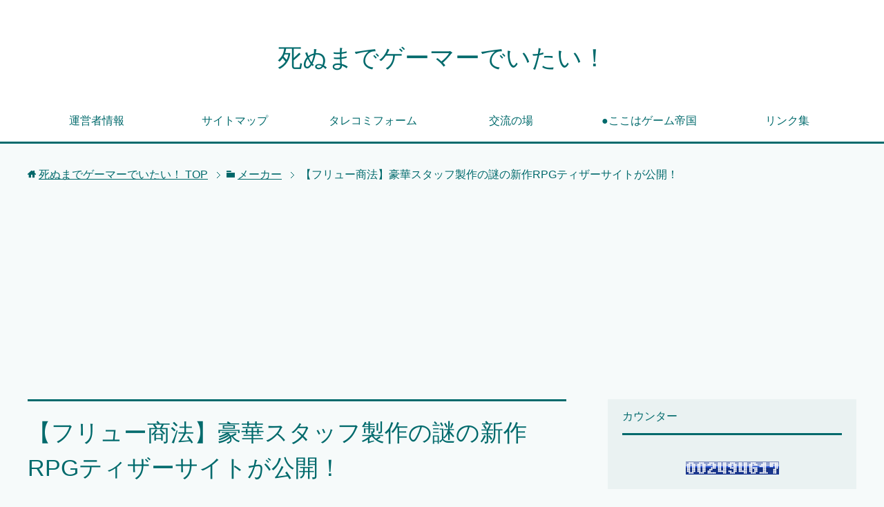

--- FILE ---
content_type: text/html; charset=UTF-8
request_url: https://my-nitenndo-game-life.com/project-tritri/
body_size: 20952
content:
<!DOCTYPE html>
<html lang="ja" class="col2">
<head prefix="og: http://ogp.me/ns# fb: http://ogp.me/ns/fb#">

<title>【フリュー商法】豪華スタッフ製作の謎の新作RPGティザーサイトが公開！ | 死ぬまでゲーマーでいたい！</title>
<meta charset="UTF-8">
<meta http-equiv="X-UA-Compatible" content="IE=edge">
<meta name="viewport" content="width=device-width, initial-scale=1.0">
<meta name="keywords" content="ゲーム,任天堂,ニュース,メーカー,ティザーサイト,謎,フリュー商法,豪華スタッフ,TRITRI,5月26日詳細,新作RPG">
<meta name="description" content="またしても豪華スタッフが集結した新作RPGのティザーサイトというのが作られ、5月26日に詳細が発表されるようです。そしてこのやり方ではすっかりおなじみになったフリューが関わっているようです。">
<script type="text/javascript">
(()=>{var e={};e.g=function(){if("object"==typeof globalThis)return globalThis;try{return this||new Function("return this")()}catch(e){if("object"==typeof window)return window}}(),function({ampUrl:n,isCustomizePreview:t,isAmpDevMode:r,noampQueryVarName:o,noampQueryVarValue:s,disabledStorageKey:i,mobileUserAgents:a,regexRegex:c}){if("undefined"==typeof sessionStorage)return;const d=new RegExp(c);if(!a.some((e=>{const n=e.match(d);return!(!n||!new RegExp(n[1],n[2]).test(navigator.userAgent))||navigator.userAgent.includes(e)})))return;e.g.addEventListener("DOMContentLoaded",(()=>{const e=document.getElementById("amp-mobile-version-switcher");if(!e)return;e.hidden=!1;const n=e.querySelector("a[href]");n&&n.addEventListener("click",(()=>{sessionStorage.removeItem(i)}))}));const g=r&&["paired-browsing-non-amp","paired-browsing-amp"].includes(window.name);if(sessionStorage.getItem(i)||t||g)return;const u=new URL(location.href),m=new URL(n);m.hash=u.hash,u.searchParams.has(o)&&s===u.searchParams.get(o)?sessionStorage.setItem(i,"1"):m.href!==u.href&&(window.stop(),location.replace(m.href))}({"ampUrl":"https:\/\/my-nitenndo-game-life.com\/project-tritri\/?amp=1","noampQueryVarName":"noamp","noampQueryVarValue":"mobile","disabledStorageKey":"amp_mobile_redirect_disabled","mobileUserAgents":["Mobile","Android","Silk\/","Kindle","BlackBerry","Opera Mini","Opera Mobi"],"regexRegex":"^\\\/((?:.|\\n)+)\\\/([i]*)$","isCustomizePreview":false,"isAmpDevMode":false})})();
</script>

	  <meta name='robots' content='max-image-preview:large' />
<link rel='dns-prefetch' href='//s.w.org' />
<link rel="alternate" type="application/rss+xml" title="死ぬまでゲーマーでいたい！ &raquo; フィード" href="https://my-nitenndo-game-life.com/feed/" />
<link rel="alternate" type="application/rss+xml" title="死ぬまでゲーマーでいたい！ &raquo; コメントフィード" href="https://my-nitenndo-game-life.com/comments/feed/" />
<script id="wpp-js" src="https://my-nitenndo-game-life.com/wp-content/plugins/wordpress-popular-posts/assets/js/wpp.min.js?ver=7.3.3" data-sampling="0" data-sampling-rate="100" data-api-url="https://my-nitenndo-game-life.com/wp-json/wordpress-popular-posts" data-post-id="13507" data-token="86a47dc955" data-lang="0" data-debug="0" type="text/javascript"></script>
<link rel="alternate" type="application/rss+xml" title="死ぬまでゲーマーでいたい！ &raquo; 【フリュー商法】豪華スタッフ製作の謎の新作RPGティザーサイトが公開！ のコメントのフィード" href="https://my-nitenndo-game-life.com/project-tritri/feed/" />
<script type="text/javascript">
window._wpemojiSettings = {"baseUrl":"https:\/\/s.w.org\/images\/core\/emoji\/13.1.0\/72x72\/","ext":".png","svgUrl":"https:\/\/s.w.org\/images\/core\/emoji\/13.1.0\/svg\/","svgExt":".svg","source":{"concatemoji":"https:\/\/my-nitenndo-game-life.com\/wp-includes\/js\/wp-emoji-release.min.js?ver=5.9.12"}};
/*! This file is auto-generated */
!function(e,a,t){var n,r,o,i=a.createElement("canvas"),p=i.getContext&&i.getContext("2d");function s(e,t){var a=String.fromCharCode;p.clearRect(0,0,i.width,i.height),p.fillText(a.apply(this,e),0,0);e=i.toDataURL();return p.clearRect(0,0,i.width,i.height),p.fillText(a.apply(this,t),0,0),e===i.toDataURL()}function c(e){var t=a.createElement("script");t.src=e,t.defer=t.type="text/javascript",a.getElementsByTagName("head")[0].appendChild(t)}for(o=Array("flag","emoji"),t.supports={everything:!0,everythingExceptFlag:!0},r=0;r<o.length;r++)t.supports[o[r]]=function(e){if(!p||!p.fillText)return!1;switch(p.textBaseline="top",p.font="600 32px Arial",e){case"flag":return s([127987,65039,8205,9895,65039],[127987,65039,8203,9895,65039])?!1:!s([55356,56826,55356,56819],[55356,56826,8203,55356,56819])&&!s([55356,57332,56128,56423,56128,56418,56128,56421,56128,56430,56128,56423,56128,56447],[55356,57332,8203,56128,56423,8203,56128,56418,8203,56128,56421,8203,56128,56430,8203,56128,56423,8203,56128,56447]);case"emoji":return!s([10084,65039,8205,55357,56613],[10084,65039,8203,55357,56613])}return!1}(o[r]),t.supports.everything=t.supports.everything&&t.supports[o[r]],"flag"!==o[r]&&(t.supports.everythingExceptFlag=t.supports.everythingExceptFlag&&t.supports[o[r]]);t.supports.everythingExceptFlag=t.supports.everythingExceptFlag&&!t.supports.flag,t.DOMReady=!1,t.readyCallback=function(){t.DOMReady=!0},t.supports.everything||(n=function(){t.readyCallback()},a.addEventListener?(a.addEventListener("DOMContentLoaded",n,!1),e.addEventListener("load",n,!1)):(e.attachEvent("onload",n),a.attachEvent("onreadystatechange",function(){"complete"===a.readyState&&t.readyCallback()})),(n=t.source||{}).concatemoji?c(n.concatemoji):n.wpemoji&&n.twemoji&&(c(n.twemoji),c(n.wpemoji)))}(window,document,window._wpemojiSettings);
</script>
<style type="text/css">
img.wp-smiley,
img.emoji {
	display: inline !important;
	border: none !important;
	box-shadow: none !important;
	height: 1em !important;
	width: 1em !important;
	margin: 0 0.07em !important;
	vertical-align: -0.1em !important;
	background: none !important;
	padding: 0 !important;
}
</style>
	<link rel='stylesheet' id='wp-block-library-css'  href='https://my-nitenndo-game-life.com/wp-includes/css/dist/block-library/style.min.css?ver=5.9.12' type='text/css' media='all' />
<link rel='stylesheet' id='quads-style-css-css'  href='https://my-nitenndo-game-life.com/wp-content/plugins/quick-adsense-reloaded/includes/gutenberg/dist/blocks.style.build.css?ver=2.0.94.1' type='text/css' media='all' />
<style id='global-styles-inline-css' type='text/css'>
body{--wp--preset--color--black: #000000;--wp--preset--color--cyan-bluish-gray: #abb8c3;--wp--preset--color--white: #ffffff;--wp--preset--color--pale-pink: #f78da7;--wp--preset--color--vivid-red: #cf2e2e;--wp--preset--color--luminous-vivid-orange: #ff6900;--wp--preset--color--luminous-vivid-amber: #fcb900;--wp--preset--color--light-green-cyan: #7bdcb5;--wp--preset--color--vivid-green-cyan: #00d084;--wp--preset--color--pale-cyan-blue: #8ed1fc;--wp--preset--color--vivid-cyan-blue: #0693e3;--wp--preset--color--vivid-purple: #9b51e0;--wp--preset--gradient--vivid-cyan-blue-to-vivid-purple: linear-gradient(135deg,rgba(6,147,227,1) 0%,rgb(155,81,224) 100%);--wp--preset--gradient--light-green-cyan-to-vivid-green-cyan: linear-gradient(135deg,rgb(122,220,180) 0%,rgb(0,208,130) 100%);--wp--preset--gradient--luminous-vivid-amber-to-luminous-vivid-orange: linear-gradient(135deg,rgba(252,185,0,1) 0%,rgba(255,105,0,1) 100%);--wp--preset--gradient--luminous-vivid-orange-to-vivid-red: linear-gradient(135deg,rgba(255,105,0,1) 0%,rgb(207,46,46) 100%);--wp--preset--gradient--very-light-gray-to-cyan-bluish-gray: linear-gradient(135deg,rgb(238,238,238) 0%,rgb(169,184,195) 100%);--wp--preset--gradient--cool-to-warm-spectrum: linear-gradient(135deg,rgb(74,234,220) 0%,rgb(151,120,209) 20%,rgb(207,42,186) 40%,rgb(238,44,130) 60%,rgb(251,105,98) 80%,rgb(254,248,76) 100%);--wp--preset--gradient--blush-light-purple: linear-gradient(135deg,rgb(255,206,236) 0%,rgb(152,150,240) 100%);--wp--preset--gradient--blush-bordeaux: linear-gradient(135deg,rgb(254,205,165) 0%,rgb(254,45,45) 50%,rgb(107,0,62) 100%);--wp--preset--gradient--luminous-dusk: linear-gradient(135deg,rgb(255,203,112) 0%,rgb(199,81,192) 50%,rgb(65,88,208) 100%);--wp--preset--gradient--pale-ocean: linear-gradient(135deg,rgb(255,245,203) 0%,rgb(182,227,212) 50%,rgb(51,167,181) 100%);--wp--preset--gradient--electric-grass: linear-gradient(135deg,rgb(202,248,128) 0%,rgb(113,206,126) 100%);--wp--preset--gradient--midnight: linear-gradient(135deg,rgb(2,3,129) 0%,rgb(40,116,252) 100%);--wp--preset--duotone--dark-grayscale: url('#wp-duotone-dark-grayscale');--wp--preset--duotone--grayscale: url('#wp-duotone-grayscale');--wp--preset--duotone--purple-yellow: url('#wp-duotone-purple-yellow');--wp--preset--duotone--blue-red: url('#wp-duotone-blue-red');--wp--preset--duotone--midnight: url('#wp-duotone-midnight');--wp--preset--duotone--magenta-yellow: url('#wp-duotone-magenta-yellow');--wp--preset--duotone--purple-green: url('#wp-duotone-purple-green');--wp--preset--duotone--blue-orange: url('#wp-duotone-blue-orange');--wp--preset--font-size--small: 13px;--wp--preset--font-size--medium: 20px;--wp--preset--font-size--large: 36px;--wp--preset--font-size--x-large: 42px;}.has-black-color{color: var(--wp--preset--color--black) !important;}.has-cyan-bluish-gray-color{color: var(--wp--preset--color--cyan-bluish-gray) !important;}.has-white-color{color: var(--wp--preset--color--white) !important;}.has-pale-pink-color{color: var(--wp--preset--color--pale-pink) !important;}.has-vivid-red-color{color: var(--wp--preset--color--vivid-red) !important;}.has-luminous-vivid-orange-color{color: var(--wp--preset--color--luminous-vivid-orange) !important;}.has-luminous-vivid-amber-color{color: var(--wp--preset--color--luminous-vivid-amber) !important;}.has-light-green-cyan-color{color: var(--wp--preset--color--light-green-cyan) !important;}.has-vivid-green-cyan-color{color: var(--wp--preset--color--vivid-green-cyan) !important;}.has-pale-cyan-blue-color{color: var(--wp--preset--color--pale-cyan-blue) !important;}.has-vivid-cyan-blue-color{color: var(--wp--preset--color--vivid-cyan-blue) !important;}.has-vivid-purple-color{color: var(--wp--preset--color--vivid-purple) !important;}.has-black-background-color{background-color: var(--wp--preset--color--black) !important;}.has-cyan-bluish-gray-background-color{background-color: var(--wp--preset--color--cyan-bluish-gray) !important;}.has-white-background-color{background-color: var(--wp--preset--color--white) !important;}.has-pale-pink-background-color{background-color: var(--wp--preset--color--pale-pink) !important;}.has-vivid-red-background-color{background-color: var(--wp--preset--color--vivid-red) !important;}.has-luminous-vivid-orange-background-color{background-color: var(--wp--preset--color--luminous-vivid-orange) !important;}.has-luminous-vivid-amber-background-color{background-color: var(--wp--preset--color--luminous-vivid-amber) !important;}.has-light-green-cyan-background-color{background-color: var(--wp--preset--color--light-green-cyan) !important;}.has-vivid-green-cyan-background-color{background-color: var(--wp--preset--color--vivid-green-cyan) !important;}.has-pale-cyan-blue-background-color{background-color: var(--wp--preset--color--pale-cyan-blue) !important;}.has-vivid-cyan-blue-background-color{background-color: var(--wp--preset--color--vivid-cyan-blue) !important;}.has-vivid-purple-background-color{background-color: var(--wp--preset--color--vivid-purple) !important;}.has-black-border-color{border-color: var(--wp--preset--color--black) !important;}.has-cyan-bluish-gray-border-color{border-color: var(--wp--preset--color--cyan-bluish-gray) !important;}.has-white-border-color{border-color: var(--wp--preset--color--white) !important;}.has-pale-pink-border-color{border-color: var(--wp--preset--color--pale-pink) !important;}.has-vivid-red-border-color{border-color: var(--wp--preset--color--vivid-red) !important;}.has-luminous-vivid-orange-border-color{border-color: var(--wp--preset--color--luminous-vivid-orange) !important;}.has-luminous-vivid-amber-border-color{border-color: var(--wp--preset--color--luminous-vivid-amber) !important;}.has-light-green-cyan-border-color{border-color: var(--wp--preset--color--light-green-cyan) !important;}.has-vivid-green-cyan-border-color{border-color: var(--wp--preset--color--vivid-green-cyan) !important;}.has-pale-cyan-blue-border-color{border-color: var(--wp--preset--color--pale-cyan-blue) !important;}.has-vivid-cyan-blue-border-color{border-color: var(--wp--preset--color--vivid-cyan-blue) !important;}.has-vivid-purple-border-color{border-color: var(--wp--preset--color--vivid-purple) !important;}.has-vivid-cyan-blue-to-vivid-purple-gradient-background{background: var(--wp--preset--gradient--vivid-cyan-blue-to-vivid-purple) !important;}.has-light-green-cyan-to-vivid-green-cyan-gradient-background{background: var(--wp--preset--gradient--light-green-cyan-to-vivid-green-cyan) !important;}.has-luminous-vivid-amber-to-luminous-vivid-orange-gradient-background{background: var(--wp--preset--gradient--luminous-vivid-amber-to-luminous-vivid-orange) !important;}.has-luminous-vivid-orange-to-vivid-red-gradient-background{background: var(--wp--preset--gradient--luminous-vivid-orange-to-vivid-red) !important;}.has-very-light-gray-to-cyan-bluish-gray-gradient-background{background: var(--wp--preset--gradient--very-light-gray-to-cyan-bluish-gray) !important;}.has-cool-to-warm-spectrum-gradient-background{background: var(--wp--preset--gradient--cool-to-warm-spectrum) !important;}.has-blush-light-purple-gradient-background{background: var(--wp--preset--gradient--blush-light-purple) !important;}.has-blush-bordeaux-gradient-background{background: var(--wp--preset--gradient--blush-bordeaux) !important;}.has-luminous-dusk-gradient-background{background: var(--wp--preset--gradient--luminous-dusk) !important;}.has-pale-ocean-gradient-background{background: var(--wp--preset--gradient--pale-ocean) !important;}.has-electric-grass-gradient-background{background: var(--wp--preset--gradient--electric-grass) !important;}.has-midnight-gradient-background{background: var(--wp--preset--gradient--midnight) !important;}.has-small-font-size{font-size: var(--wp--preset--font-size--small) !important;}.has-medium-font-size{font-size: var(--wp--preset--font-size--medium) !important;}.has-large-font-size{font-size: var(--wp--preset--font-size--large) !important;}.has-x-large-font-size{font-size: var(--wp--preset--font-size--x-large) !important;}
</style>
<link rel='stylesheet' id='contact-form-7-css'  href='https://my-nitenndo-game-life.com/wp-content/plugins/contact-form-7/includes/css/styles.css?ver=5.1.9' type='text/css' media='all' />
<link rel='stylesheet' id='pz-linkcard-css-css'  href='//my-nitenndo-game-life.com/wp-content/uploads/pz-linkcard/style/style.min.css?ver=2.5.6.4.3' type='text/css' media='all' />
<link rel='stylesheet' id='wp-polls-css'  href='https://my-nitenndo-game-life.com/wp-content/plugins/wp-polls/polls-css.css?ver=2.77.3' type='text/css' media='all' />
<style id='wp-polls-inline-css' type='text/css'>
.wp-polls .pollbar {
	margin: 1px;
	font-size: 6px;
	line-height: 8px;
	height: 8px;
	background-image: url('https://my-nitenndo-game-life.com/wp-content/plugins/wp-polls/images/default/pollbg.gif');
	border: 1px solid #c8c8c8;
}

</style>
<link rel='stylesheet' id='wpt-twitter-feed-css'  href='https://my-nitenndo-game-life.com/wp-content/plugins/wp-to-twitter/css/twitter-feed.css?ver=5.9.12' type='text/css' media='all' />
<link rel='stylesheet' id='wordpress-popular-posts-css-css'  href='https://my-nitenndo-game-life.com/wp-content/plugins/wordpress-popular-posts/assets/css/wpp.css?ver=7.3.3' type='text/css' media='all' />
<link rel='stylesheet' id='wp-lightbox-2.min.css-css'  href='https://my-nitenndo-game-life.com/wp-content/plugins/wp-lightbox-2/styles/lightbox.min.css?ver=1.3.4' type='text/css' media='all' />
<link rel='stylesheet' id='keni_base-css'  href='https://my-nitenndo-game-life.com/wp-content/themes/keni70_wp_cool_green_202401050124/base.css?ver=5.9.12' type='text/css' media='all' />
<link rel='stylesheet' id='keni_rwd-css'  href='https://my-nitenndo-game-life.com/wp-content/themes/keni70_wp_cool_green_202401050124/rwd.css?ver=5.9.12' type='text/css' media='all' />
<link rel='stylesheet' id='aec_frontend-css'  href='https://my-nitenndo-game-life.com/wp-content/plugins/wp-ajax-edit-comments/css/frontend.css?ver=6.1' type='text/css' media='all' />
<link rel='stylesheet' id='aec_atd-css'  href='https://my-nitenndo-game-life.com/wp-content/plugins/wp-ajax-edit-comments/css/atd/atd.css?ver=6.1' type='text/css' media='all' />
<link rel='stylesheet' id='colorbox-css'  href='https://my-nitenndo-game-life.com/wp-content/plugins/wp-ajax-edit-comments/css/colorbox/colorbox.css?ver=6.1' type='text/css' media='screen' />
<script type='text/javascript' src='https://my-nitenndo-game-life.com/wp-includes/js/jquery/jquery.min.js?ver=3.6.0' id='jquery-core-js'></script>
<script type='text/javascript' src='https://my-nitenndo-game-life.com/wp-includes/js/jquery/jquery-migrate.min.js?ver=3.3.2' id='jquery-migrate-js'></script>
<script type='text/javascript' src='https://my-nitenndo-game-life.com/wp-content/plugins/wp-ajax-edit-comments/js/jquery.colorbox.min.js?ver=6.1' id='colorbox-js'></script>
<link rel="https://api.w.org/" href="https://my-nitenndo-game-life.com/wp-json/" /><link rel="alternate" type="application/json" href="https://my-nitenndo-game-life.com/wp-json/wp/v2/posts/13507" /><link rel="EditURI" type="application/rsd+xml" title="RSD" href="https://my-nitenndo-game-life.com/xmlrpc.php?rsd" />
<link rel="wlwmanifest" type="application/wlwmanifest+xml" href="https://my-nitenndo-game-life.com/wp-includes/wlwmanifest.xml" /> 
<meta name="generator" content="WordPress 5.9.12" />
<link rel="canonical" href="https://my-nitenndo-game-life.com/project-tritri/" />
<link rel='shortlink' href='https://my-nitenndo-game-life.com/?p=13507' />
<link rel="alternate" type="application/json+oembed" href="https://my-nitenndo-game-life.com/wp-json/oembed/1.0/embed?url=https%3A%2F%2Fmy-nitenndo-game-life.com%2Fproject-tritri%2F" />
<link rel="alternate" type="text/xml+oembed" href="https://my-nitenndo-game-life.com/wp-json/oembed/1.0/embed?url=https%3A%2F%2Fmy-nitenndo-game-life.com%2Fproject-tritri%2F&#038;format=xml" />
<link rel="alternate" type="text/html" media="only screen and (max-width: 640px)" href="https://my-nitenndo-game-life.com/project-tritri/?amp=1"><script>document.cookie = 'quads_browser_width='+screen.width;</script>            <style id="wpp-loading-animation-styles">@-webkit-keyframes bgslide{from{background-position-x:0}to{background-position-x:-200%}}@keyframes bgslide{from{background-position-x:0}to{background-position-x:-200%}}.wpp-widget-block-placeholder,.wpp-shortcode-placeholder{margin:0 auto;width:60px;height:3px;background:#dd3737;background:linear-gradient(90deg,#dd3737 0%,#571313 10%,#dd3737 100%);background-size:200% auto;border-radius:3px;-webkit-animation:bgslide 1s infinite linear;animation:bgslide 1s infinite linear}</style>
            <link rel="amphtml" href="https://my-nitenndo-game-life.com/project-tritri/?amp=1"><link rel="amphtml" href="https://my-nitenndo-game-life.com/project-tritri/amp/" /><style>#amp-mobile-version-switcher{left:0;position:absolute;width:100%;z-index:100}#amp-mobile-version-switcher>a{background-color:#444;border:0;color:#eaeaea;display:block;font-family:-apple-system,BlinkMacSystemFont,Segoe UI,Roboto,Oxygen-Sans,Ubuntu,Cantarell,Helvetica Neue,sans-serif;font-size:16px;font-weight:600;padding:15px 0;text-align:center;-webkit-text-decoration:none;text-decoration:none}#amp-mobile-version-switcher>a:active,#amp-mobile-version-switcher>a:focus,#amp-mobile-version-switcher>a:hover{-webkit-text-decoration:underline;text-decoration:underline}</style><meta data-pso-pv="1.2.1" data-pso-pt="singlePost" data-pso-th="6c44553fed3ecbbd06c863393880017e"><link rel="shortcut icon" type="image/x-icon" href="https://my-nitenndo-game-life.com/wp-content/themes/keni70_wp_cool_green_202401050124/favicon.ico">
<link rel="apple-touch-icon" href="https://my-nitenndo-game-life.com/wp-content/themes/keni70_wp_cool_green_202401050124/images/apple-touch-icon.png">
<link rel="apple-touch-icon-precomposed" href="https://my-nitenndo-game-life.com/wp-content/themes/keni70_wp_cool_green_202401050124/images/apple-touch-icon.png">
<link rel="icon" href="https://my-nitenndo-game-life.com/wp-content/themes/keni70_wp_cool_green_202401050124/images/apple-touch-icon.png">
<!--[if lt IE 9]><script src="https://my-nitenndo-game-life.com/wp-content/themes/keni70_wp_cool_green_202401050124/js/html5.js"></script><![endif]-->


</head>
	<body class="post-template-default single single-post postid-13507 single-format-standard">
	<script src="//accaii.com/nintendofun/script.js" async></script><noscript><img src="//accaii.com/nintendofun/script?guid=on"></noscript>
	<div class="container">
		<header id="top" class="site-header ">	
		<div class="site-header-in">
			<div class="site-header-conts">
				<p class="site-title"><a href="https://my-nitenndo-game-life.com">死ぬまでゲーマーでいたい！</a></p>
			</div>
		</div>
		<!--▼グローバルナビ-->
		<nav class="global-nav">
			<div class="global-nav-in">
				<div class="global-nav-panel"><span class="btn-global-nav icon-gn-menu">メニュー</span></div>
				<ul id="menu">
				<li class="menu-item menu-item-type-post_type menu-item-object-page menu-item-24"><a href="https://my-nitenndo-game-life.com/uneisyajoho/">運営者情報</a></li>
<li class="menu-item menu-item-type-post_type menu-item-object-page menu-item-32"><a href="https://my-nitenndo-game-life.com/sitemap/">サイトマップ</a></li>
<li class="menu-item menu-item-type-post_type menu-item-object-page menu-item-1503"><a href="https://my-nitenndo-game-life.com/otoiawase/">タレコミフォーム</a></li>
<li class="menu-item menu-item-type-post_type menu-item-object-post menu-item-has-children menu-item-5398"><a href="https://my-nitenndo-game-life.com/kouryuunoba/">交流の場</a>
<ul class="sub-menu">
	<li class="menu-item menu-item-type-post_type menu-item-object-post menu-item-5799"><a href="https://my-nitenndo-game-life.com/kouryuunoba2/">交流の場2</a></li>
	<li class="menu-item menu-item-type-post_type menu-item-object-post menu-item-6912"><a href="https://my-nitenndo-game-life.com/kouryuunoba3/">交流の場3</a></li>
	<li class="menu-item menu-item-type-post_type menu-item-object-post menu-item-10325"><a href="https://my-nitenndo-game-life.com/kouryuunoba4/">交流の場4</a></li>
</ul>
</li>
<li class="menu-item menu-item-type-post_type menu-item-object-post menu-item-has-children menu-item-5548"><a href="https://my-nitenndo-game-life.com/gameteikoku/">●ここはゲーム帝国</a>
<ul class="sub-menu">
	<li class="menu-item menu-item-type-post_type menu-item-object-post menu-item-6769"><a href="https://my-nitenndo-game-life.com/gameteikoku2/">●ここはゲーム帝国2</a></li>
	<li class="menu-item menu-item-type-post_type menu-item-object-post menu-item-8190"><a href="https://my-nitenndo-game-life.com/gameteikoku3/">●ここはゲーム帝国3</a></li>
	<li class="menu-item menu-item-type-post_type menu-item-object-post menu-item-9470"><a href="https://my-nitenndo-game-life.com/gameteikoku4/">●ここはゲーム帝国4</a></li>
	<li class="menu-item menu-item-type-post_type menu-item-object-post menu-item-10366"><a href="https://my-nitenndo-game-life.com/gameteikoku5/">●ここはゲーム帝国5</a></li>
	<li class="menu-item menu-item-type-post_type menu-item-object-post menu-item-11123"><a href="https://my-nitenndo-game-life.com/gameteikoku6/">●ここはゲーム帝国6</a></li>
	<li class="menu-item menu-item-type-post_type menu-item-object-post menu-item-12087"><a href="https://my-nitenndo-game-life.com/gameteikoku7/">●ここはゲーム帝国7</a></li>
	<li class="menu-item menu-item-type-post_type menu-item-object-post menu-item-13919"><a href="https://my-nitenndo-game-life.com/gameteikoku8/">●ここはゲーム帝国8</a></li>
	<li class="menu-item menu-item-type-post_type menu-item-object-post menu-item-16957"><a href="https://my-nitenndo-game-life.com/gameteikoku9/">●ここはゲーム帝国9</a></li>
	<li class="menu-item menu-item-type-post_type menu-item-object-post menu-item-16956"><a href="https://my-nitenndo-game-life.com/gameteikoku10/">●ここはゲーム帝国10</a></li>
</ul>
</li>
<li class="menu-item menu-item-type-custom menu-item-object-custom menu-item-7171"><a href="https://my-nitenndo-game-life.com/linksyuu1/">リンク集</a></li>
				</ul>
			</div>
		</nav>
		<!--▲グローバルナビ-->
		</header>
<!--▲サイトヘッダー-->

<div class="main-body">
<div class="main-body-in">

<nav class="breadcrumbs">
<ol class="breadcrumbs-in" itemscope itemtype="http://schema.org/BreadcrumbList">
<li class="bcl-first" itemprop="itemListElement" itemscope itemtype="http://schema.org/ListItem">
	<a itemprop="item" href="https://my-nitenndo-game-life.com"><span itemprop="name">死ぬまでゲーマーでいたい！</span> TOP</a>
	<meta itemprop="position" content="1" />
</li>
<li itemprop="itemListElement" itemscope itemtype="http://schema.org/ListItem">
	<a itemprop="item" href="https://my-nitenndo-game-life.com/category/%e3%83%a1%e3%83%bc%e3%82%ab%e3%83%bc/"><span itemprop="name">メーカー</span></a>
	<meta itemprop="position" content="2" />
</li>
<li class="bcl-last">【フリュー商法】豪華スタッフ製作の謎の新作RPGティザーサイトが公開！</li>
</ol>
</nav>
	
	<!--▼メインコンテンツ-->
	<main>
	<div class="main-conts">

		<!--記事-->
		<article id="post-13507" class="section-wrap post-13507 post type-post status-publish format-standard has-post-thumbnail category-224 tag-1795 tag-6284 tag-12735 tag-12736 tag-tritri tag-12738 tag-rpg">
			<div class="section-in">

			<header class="article-header">
				<h1 class="section-title" itemprop="headline">【フリュー商法】豪華スタッフ製作の謎の新作RPGティザーサイトが公開！</h1>
				<p class="post-date"><time datetime="2022-05-22" itemprop="datePublished" content="2022-05-22" >2022年5月22日</time></p>
				<meta itemprop="dateModified" content="2022-05-22">
								<div class="post-cat">
<span class="cat cat224" style="background-color: #666;"><a href="https://my-nitenndo-game-life.com/category/%e3%83%a1%e3%83%bc%e3%82%ab%e3%83%bc/" style="color: #fff;">メーカー</a></span>

</div>
				<aside class="sns-list">
<ul>
<li class="sb-tweet">
<a href="https://twitter.com/share" class="twitter-share-button" data-lang="ja">ツイート</a>
</li>
<li class="sb-hatebu">
<a href="http://b.hatena.ne.jp/entry/" class="hatena-bookmark-button" data-hatena-bookmark-layout="simple-balloon" title="Add this entry to Hatena Bookmark."><img src="https://b.st-hatena.com/images/entry-button/button-only@2x.png" alt="Add this entry to Hatena Bookmark." width="20" height="20" style="border: none;" /></a>
</li>
<li class="sb-fb-like">
<div class="fb-like" data-width="110" data-layout="button_count" data-action="like" data-show-faces="false" data-share="false"></div>
</li>
<li class="sb-gplus">
<div class="g-plusone" data-size="medium"></div></li>
</ul>
</aside>
			</header>
<!-- デスクトップ -->
</p>
<br /><br />
			<div class="article-body">
			<blockquote>
<p>　2022年5月20日、完全新作RPGのティザーサイトが公開された。この謎のティザーサイトでは、開発に参加したクリエイター陣が公開されているほか、ゲームの企画書のPDFが閲覧でき、その中にはコンセプトやストーリー、キャラクターなどの情報も掲載されている。</p>
<p>完全新作RPGのクリエイター陣<br />
世界観ビジュアル：結城信輝氏（代表作『聖剣伝説3』）<br />
キャラクターデザイン：風間雷太氏（代表作『Xenoblade（ゼノブレイド）』）<br />
シナリオ：久保田悠羅氏（代表作『OCTOPATH TRAVELER（オクトパストラベラー）』）<br />
音楽：菊田裕樹氏（代表作『聖剣伝説3』）<br />
？？？？デザイン：にしだあつこ氏、北風友裕氏、水谷恵氏（代表作『ポケットモンスター』シリーズ）<br />
アニメーション：ドメリカ<br />
開発：スリーリングス<br />
　人気タイトル、人気RPGに関わったクリエイターの名前が連なっており、それらのゲームやクリエイターのファンならば期待が高まることだろう。企画書には、“90年代の王道RPGを現代に蘇らせる”、“発見したときの、ワクワク感、高揚感、緊張感”といったコンセンプトが書かれていた。</p>
<p class="link-ref"><cite>引用元: <a href="https://www.famitsu.com/news/202205/20261812.html" target="_blank">謎に包まれた新作RPGのティザーサイトが公開！ “王道”を創るべく、結城信輝氏や風間雷太氏、久保田悠羅氏、菊田裕樹氏、にしだあつこ氏、北風友裕氏、水谷恵氏といった豪華クリエイターが集結</a></cite></p>
</blockquote>
<p><a href="https://www.project-tritri.com/" title="https://www.project-tritri.com/" rel="noopener" target="_blank"><strong>https://www.project-tritri.com/</strong></a></p>
<br />
<p>というわけで、定期的に出てるイメージのある<span class="f20em">豪華スタッフ製作</span>が</p>
<p>売りの新作RPGのティザーサイトが作られております。</p>
<p>まぁただ、豪華スタッフが関わったと言っても、この手の宣伝してるタイトルは結構微妙なゲームが多いのですよね…</p>
<p>特に最近は、<a href="https://amzn.to/3lvEeVd" rel="noopener" target="_blank">このタイトル</a>なんかはめちゃくちゃ酷評されてましたし。</p>
<p>で、どこの会社が主導しているのかなと思って、キャンペーン概要を見ると</p>
<p><span class="f20em">キャンペーン主催：フリュー株式会社</span>と書かれております。</p>
<p>もうフリューはレジェレガ、アラアラ、ワークワークなどこの手のやり方に事欠きませんねｗ</p>
<p>そして今回もTRITRIという頭の単語が見えているので、今までの豪華スタッフ製作タイトルと</p>
<p>同じ傾向のタイトルを使ってますね。これはもう<span class="f20em">フリュー商法</span>と言っていいのではないでしょうか？</p>
<p>まぁ今回のタイトルも、結局微妙なものが出てきそうな気がしますが…果たして？</p>
<p>26日の発表を待つとしましょうか。</p>
<br />
<p><a href="//game.blogmura.com/ranking.html" target="_blank"><img src="//game.blogmura.com/img/game88_31.gif" width="88" height="31" border="0" alt="にほんブログ村 ゲームブログへ" /></a><br /><a href="//game.blogmura.com/ranking.html" target="_blank">にほんブログ村</a></p>
			</div><!--article-body-->
<!-- デスクトップ -->
<p style="text-align: center;">Sponsored Link<br /></br>
<style type="text/css">
.adslot_1 { width: 100%; height: 280px; }
</style>
<script async src="//pagead2.googlesyndication.com/pagead/js/adsbygoogle.js"></script>
<!-- レスポンシブ_PC（記事下） -->
<a href="//af.moshimo.com/af/c/click?a_id=4453080&p_id=5865&pc_id=16282&pl_id=75194" rel="nofollow" referrerpolicy="no-referrer-when-downgrade"><img src="//image.moshimo.com/af-img/5573/000000075194.jpg" width="336" height="280" style="border:none;"></a><img src="//i.moshimo.com/af/i/impression?a_id=4453080&p_id=5865&pc_id=16282&pl_id=75194" width="1" height="1" style="border:none;">
</br>
<p style="text-align: center;">厳選過去記事一覧と広告</br></br>
<script async src="//pagead2.googlesyndication.com/pagead/js/adsbygoogle.js"></script>
<ins class="adsbygoogle"
     style="display:block"
     data-ad-format="autorelaxed"
     data-ad-client="ca-pub-7710433892586530"
     data-ad-slot="7617768908"></ins>
<script>
     (adsbygoogle = window.adsbygoogle || []).push({});
</script>
</p>
</br></br>
			<aside class="sns-list">
<ul>
<li class="sb-tweet">
<a href="https://twitter.com/share" class="twitter-share-button" data-lang="ja">ツイート</a>
</li>
<li class="sb-hatebu">
<a href="http://b.hatena.ne.jp/entry/" class="hatena-bookmark-button" data-hatena-bookmark-layout="simple-balloon" title="Add this entry to Hatena Bookmark."><img src="https://b.st-hatena.com/images/entry-button/button-only@2x.png" alt="Add this entry to Hatena Bookmark." width="20" height="20" style="border: none;" /></a>
</li>
<li class="sb-fb-like">
<div class="fb-like" data-width="110" data-layout="button_count" data-action="like" data-show-faces="false" data-share="false"></div>
</li>
<li class="sb-gplus">
<div class="g-plusone" data-size="medium"></div></li>
</ul>
</aside>
			
						<div class="post-tag">
			<p>タグ : <a href="https://my-nitenndo-game-life.com/tag/%e3%83%86%e3%82%a3%e3%82%b6%e3%83%bc%e3%82%b5%e3%82%a4%e3%83%88/" rel="tag">ティザーサイト</a>, <a href="https://my-nitenndo-game-life.com/tag/%e8%ac%8e/" rel="tag">謎</a>, <a href="https://my-nitenndo-game-life.com/tag/%e3%83%95%e3%83%aa%e3%83%a5%e3%83%bc%e5%95%86%e6%b3%95/" rel="tag">フリュー商法</a>, <a href="https://my-nitenndo-game-life.com/tag/%e8%b1%aa%e8%8f%af%e3%82%b9%e3%82%bf%e3%83%83%e3%83%95/" rel="tag">豪華スタッフ</a>, <a href="https://my-nitenndo-game-life.com/tag/tritri/" rel="tag">TRITRI</a>, <a href="https://my-nitenndo-game-life.com/tag/5%e6%9c%8826%e6%97%a5%e8%a9%b3%e7%b4%b0/" rel="tag">5月26日詳細</a>, <a href="https://my-nitenndo-game-life.com/tag/%e6%96%b0%e4%bd%9crpg/" rel="tag">新作RPG</a></p>
			</div>
			<div class="contents related-articles related-articles-thumbs01">
<h2 id="keni-relatedposts">関連記事</h2>
<ul class="keni-relatedposts-list">
<li><div class="related-thumb"><a href="https://my-nitenndo-game-life.com/xenosaga-bannam-ipsyoushitsu/" title="【何かある？】ゼノサーガのIPがバンナムの所持IP一覧から消えているということを海外ユーザーが話題に"><img src="https://my-nitenndo-game-life.com/wp-content/uploads/2026/01/xenosaga-100x100.jpg" class="relation-image"></a></div><p><a href="https://my-nitenndo-game-life.com/xenosaga-bannam-ipsyoushitsu/" title="【何かある？】ゼノサーガのIPがバンナムの所持IP一覧から消えているということを海外ユーザーが話題に">【何かある？】ゼノサーガのIPがバンナムの所持IP一覧から消えているということを海外ユーザーが話題に</a></p></li>
<li><div class="related-thumb"><a href="https://my-nitenndo-game-life.com/shining-live-switch-2026kousatsu/" title="〈シャニライ〉は終わっていなかった──2023年サービス終了からSwitch復活（2026年発売予定）へ：支持を生んだ“音楽体験”の正体"><img src="https://my-nitenndo-game-life.com/wp-content/uploads/2026/01/utapri-100x100.png" class="relation-image"></a></div><p><a href="https://my-nitenndo-game-life.com/shining-live-switch-2026kousatsu/" title="〈シャニライ〉は終わっていなかった──2023年サービス終了からSwitch復活（2026年発売予定）へ：支持を生んだ“音楽体験”の正体">〈シャニライ〉は終わっていなかった──2023年サービス終了からSwitch復活（2026年発売予定）へ：支持を生んだ“音楽体験”の正体</a></p></li>
<li><div class="related-thumb"><a href="https://my-nitenndo-game-life.com/utapri-switchshinsaku-socialgamehukkatsu/" title="【朗報】2023年にサ終していた『うたプリ』のソシャゲ『うたの☆プリンスさまっ♪ Shining Live for Nintendo Switch』がスイッチで復活！"><img src="https://my-nitenndo-game-life.com/wp-content/uploads/2026/01/utapri-100x100.png" class="relation-image"></a></div><p><a href="https://my-nitenndo-game-life.com/utapri-switchshinsaku-socialgamehukkatsu/" title="【朗報】2023年にサ終していた『うたプリ』のソシャゲ『うたの☆プリンスさまっ♪ Shining Live for Nintendo Switch』がスイッチで復活！">【朗報】2023年にサ終していた『うたプリ』のソシャゲ『うたの☆プリンスさまっ♪ Shining Live for Nintendo Switch』がスイッチで復活！</a></p></li>
<li><div class="related-thumb"><a href="https://my-nitenndo-game-life.com/garoucotw-kenshirosansenflag/" title="【餓狼はどこへ向かう…】餓狼COTWに北斗の拳のケンシロウが参戦か！？"><img src="https://my-nitenndo-game-life.com/wp-content/uploads/2026/01/kenshirou-100x100.jpg" class="relation-image"></a></div><p><a href="https://my-nitenndo-game-life.com/garoucotw-kenshirosansenflag/" title="【餓狼はどこへ向かう…】餓狼COTWに北斗の拳のケンシロウが参戦か！？">【餓狼はどこへ向かう…】餓狼COTWに北斗の拳のケンシロウが参戦か！？</a></p></li>
<li><div class="related-thumb"><a href="https://my-nitenndo-game-life.com/monhunwilds-chuko500en/" title="【1年経ってないのに…】モンハンワイルズ、中古で500円で販売されてしまう。"><img src="https://my-nitenndo-game-life.com/wp-content/uploads/2025/01/mhwilds-100x100.jpg" class="relation-image"></a></div><p><a href="https://my-nitenndo-game-life.com/monhunwilds-chuko500en/" title="【1年経ってないのに…】モンハンワイルズ、中古で500円で販売されてしまう。">【1年経ってないのに…】モンハンワイルズ、中古で500円で販売されてしまう。</a></p></li>
</ul>
</div>
			<div class="page-nav-bf cont-nav">
<p class="page-nav-next">「<a href="https://my-nitenndo-game-life.com/trinity-trigger/" rel="next">【聖剣伝説オマージュか】『聖塔神記 トリニティトリガー』が2022年9月15日にスイッチ・PS4・5で発売決定！</a>」</p>
<p class="page-nav-prev">「<a href="https://my-nitenndo-game-life.com/fallguys-switch-hatsubaibikettei/" rel="prev">【告知から1年と4ヶ月】『Fall Guys』のスイッチ版・Xbox Series版が基本無料で6月21日より配信へ！</a>」</p>
			</div>
			
			<section id="comments" class="comments-area">
			
<!-- You can start editing here. -->

	<h2 id="comments" class="comment-form-title">
		&#8220;【フリュー商法】豪華スタッフ製作の謎の新作RPGティザーサイトが公開！&#8221; への2件のフィードバック	</h2>

	<ol class="commentlist">
			<li id="comment-15469" class="comment even thread-even depth-1 parent">
			<article id="div-comment-15469" class="comment-body">
				<footer class="comment-meta">
					<div class="comment-author vcard">
						<img alt='' src='https://secure.gravatar.com/avatar/?s=32&#038;d=mm&#038;r=g' srcset='https://secure.gravatar.com/avatar/?s=64&#038;d=mm&#038;r=g 2x' class='avatar avatar-32 photo avatar-default' height='32' width='32' loading='lazy'/>						<b class="fn">ひろぽん</b> <span class="says">より:</span>					</div><!-- .comment-author -->

					<div class="comment-metadata">
						<a href="https://my-nitenndo-game-life.com/project-tritri/#comment-15469"><time datetime="2022-06-02T21:37:41+09:00">2022年6月2日 9:37 PM</time></a>					</div><!-- .comment-metadata -->

									</footer><!-- .comment-meta -->

				<div class="comment-content">
					<p>こうやってスタッフの方々の名前を並べられるとグッとくるのは確かなんですが、仰るように「実際どの程度関わってるのか」は未知数ですから‥‥‥<br />
（某タイトルについて「自分の名前で大宣伝されたが、最後の半年はノータッチだった」と暴露した中裕司氏の件があったばかりですし　）</p>
<p>結城さんはクロノクロスは勿論、大ヒットしたOVA・ロードス島戦記のキャラデザなどアニメ界有数のデザイナーなので、「世界観ビジュアル」という聞きなれない肩書でどんな仕事をされたのか、個人的には気になります。<br />
“90年代の王道RPG”‥‥‥自分世代には甘美な響きではありますが、言うは易く行うは難し、というのが現実かもしれません（アライアンス・アライブのスイッチ版はかなりいい線行ってたと思います）。</p>
<p>こうした心配を払拭して、本作が良作に仕上がることを祈ります。</p>
				</div><!-- .comment-content -->

				<div class="reply"><a rel='nofollow' class='comment-reply-link' href='https://my-nitenndo-game-life.com/project-tritri/?replytocom=15469#respond' data-commentid="15469" data-postid="13507" data-belowelement="div-comment-15469" data-respondelement="respond" data-replyto="ひろぽん に返信" aria-label='ひろぽん に返信'>返信</a></div>			</article><!-- .comment-body -->
		<ol class="children">
		<li id="comment-15497" class="comment byuser comment-author-ichigamer bypostauthor odd alt depth-2">
			<article id="div-comment-15497" class="comment-body">
				<footer class="comment-meta">
					<div class="comment-author vcard">
						<img alt='' src='https://secure.gravatar.com/avatar/9b439ce5758c3d56c356320c59b2337a?s=32&#038;d=mm&#038;r=g' srcset='https://secure.gravatar.com/avatar/9b439ce5758c3d56c356320c59b2337a?s=64&#038;d=mm&#038;r=g 2x' class='avatar avatar-32 photo' height='32' width='32' loading='lazy'/>						<b class="fn">死ぬまでゲーマー希望</b> <span class="says">より:</span>					</div><!-- .comment-author -->

					<div class="comment-metadata">
						<a href="https://my-nitenndo-game-life.com/project-tritri/#comment-15497"><time datetime="2022-06-06T17:01:00+09:00">2022年6月6日 5:01 PM</time></a>					</div><!-- .comment-metadata -->

									</footer><!-- .comment-meta -->

				<div class="comment-content">
					<p>レジェレガ、アラアラ、ワークワークに次ぐ、過去の名作タイトルに関わった大物が制作のフリュー商法ですからね。<br />
どれも悪くはないのですが、傑作とはいかないタイトルばかり（アラアラは惜しかったですが）ですので、今回のもどうしても…トリトリあたりが略称になると思いますが、どうなることやら。</p>
<p>結局90年代RPGということを喧伝するのは、逆効果に思うんですよね。<br />
それを判断するのはプレイヤーですから。昔なつかしとか、この手の言葉が入っている時は警戒します。幸い体験版があるようですので、気になる人はそちらをプレイしてから買ったほうが良いでしょうね。<br />
良作であることを期待したいですが、発売日に買えるようなものではないと個人的には捉えております。</p>
				</div><!-- .comment-content -->

				<div class="reply"><a rel='nofollow' class='comment-reply-link' href='https://my-nitenndo-game-life.com/project-tritri/?replytocom=15497#respond' data-commentid="15497" data-postid="13507" data-belowelement="div-comment-15497" data-respondelement="respond" data-replyto="死ぬまでゲーマー希望 に返信" aria-label='死ぬまでゲーマー希望 に返信'>返信</a></div>			</article><!-- .comment-body -->
		</li><!-- #comment-## -->
</ol><!-- .children -->
</li><!-- #comment-## -->
	</ol>



 	<div id="respond" class="comment-respond">
		<h3 id="reply-title" class="comment-reply-title">コメントを残す <small><a rel="nofollow" id="cancel-comment-reply-link" href="/project-tritri/#respond" style="display:none;">コメントをキャンセル</a></small></h3><form action="https://my-nitenndo-game-life.com/wp-comments-post.php" method="post" id="commentform" class="comment-form" novalidate><div class="comment-form-author"><p><label for="author"><small>名前</small></label></p><p><input id="author" class="w50" name="author" type="text" value="" size="30" /></p></div>
<div class="comment-form-email comment-form-mail"><p><label for="email"><small>メールアドレス（公開されません）</small></label></p> <p><input id="email" class="w50" name="email" type="email" value="" size="30" /></p></div>
<div class="comment-form-url"><p><label for="url"><small>ウェブサイト</small></label></p><p><input id="url" class="w50" name="url" type="url" value="" size="30" /></p></div>
<p><img src="https://my-nitenndo-game-life.com/wp-content/siteguard/1938701767.png" alt="CAPTCHA"></p><p><label for="siteguard_captcha">上に表示された文字を入力してください。</label><br /><input type="text" name="siteguard_captcha" id="siteguard_captcha" class="input" value="" size="10" aria-required="true" /><input type="hidden" name="siteguard_captcha_prefix" id="siteguard_captcha_prefix" value="1938701767" /></p><p class="comment-form-comment m0-b"><label for="comment"><small>コメント</small></label></p><p><textarea id="comment" name="comment" class="w90" cols="45" rows="8" maxlength="65525" aria-required="true" required="required"></textarea></p><p class="form-submit"><p class="al-c"><button name="submit" type="submit" id="submit" class="submit btn btn-form01" value="コメントを送信"><span>コメント送信</span></button></p> <input type='hidden' name='comment_post_ID' value='13507' id='comment_post_ID' />
<input type='hidden' name='comment_parent' id='comment_parent' value='0' />
</p></form>	</div><!-- #respond -->
				</section>

			</div><!--section-in-->
		</article><!--記事-->


	</div><!--main-conts-->
	</main>
	<!--▲メインコンテンツ-->

		<!--▼サブコンテンツ-->
	<aside class="sub-conts sidebar">
		<section id="text-7" class="section-wrap widget-conts widget_text"><div class="section-in"><h3 class="section-title">カウンター</h3>			<div class="textwidget"><!--カウンター画像からは配布サイトへリンクが設定されています。また、誤作動、誤表示の原因となりますのでコードの改変、改行は行わないで下さい。
このコメント部分は削除して頂いても結構です。-->
<br><center>
<script language="Javascript">
document.write('<a href="http://www.free-counter.jp/"></a>');</script><noscript>
<a href="http://hqm.f-counter.com/">counter</a>
<a href="http://www.free-counter.jp/">カウンター</a></noscript>
<a href="http://www.free-counter.jp/"><img src="https://www.f-counter.net/j/30/1531128760/" alt="カウンター"></a></center>
</div>
		</div></section><section id="search-2" class="section-wrap widget-conts widget_search"><div class="section-in"><h3 class="section-title">サイト内検索</h3><form method="get" id="searchform" action="https://my-nitenndo-game-life.com/">
	<div class="search-box">
		<input class="search" type="text" value="" name="s" id="s"><button id="searchsubmit" class="btn-search"><img alt="検索" width="32" height="20" src="https://my-nitenndo-game-life.com/wp-content/themes/keni70_wp_cool_green_202401050124/images/icon/icon-btn-search.png"></button>
	</div>
</form></div></section><section id="text-6" class="section-wrap widget-conts widget_text"><div class="section-in"><h3 class="section-title">ツイッターもやってます！</h3>			<div class="textwidget"><a href="https://twitter.com/nintendo_fun" class="twitter-follow-button" data-show-count="false" data-lang="ja" data-size="large">@nintendo_funさんをフォロー</a>
<script>!function(d,s,id){var js,fjs=d.getElementsByTagName(s)[0],p=/^http:/.test(d.location)?'http':'https';if(!d.getElementById(id)){js=d.createElement(s);js.id=id;js.src=p+'://platform.twitter.com/widgets.js';fjs.parentNode.insertBefore(js,fjs);}}(document, 'script', 'twitter-wjs');</script></div>
		</div></section><section id="custom_html-2" class="widget_text section-wrap widget-conts widget_custom_html"><div class="widget_text section-in"><h3 class="section-title">リンク</h3><div class="textwidget custom-html-widget"><a href="https://ameblo.jp/noa01234/" title="ゲーマーのブログ" rel="noopener" target="_blank">ゲーマーのブログ</a>
<br>
<a href="https://aitooltaikenban.com/" title="ゲーマーのブログ" rel="noopener" target="_blank">AIツール無料体験</a></div></div></section><section id="keni_recent_post-2" class="section-wrap widget-conts widget_keni_recent_post"><div class="section-in"><h3 class="section-title">最新記事</h3>
<ul class="post-list01">
<li class=" on-image">
<div class="post-box"><a href="https://my-nitenndo-game-life.com/ns2-33syuume-syuuhan/"><img src="https://my-nitenndo-game-life.com/wp-content/uploads/2025/06/nintendoswitch2hontai.jpg" width="320" height="320" alt=""></a><p class="post-text"><a href="https://my-nitenndo-game-life.com/ns2-33syuume-syuuhan/">【速報】ニンテンドースイッチ2の33週目は6.7万台を売り上げる！あつ森スイッチ2エディションがトップを取る！</a><span class="post-date">（2026年1月22日）</span></p>
</div>
</li>
<li class=" on-image">
<div class="post-box"><a href="https://my-nitenndo-game-life.com/catalog-ticket-softtsuika/"><img src="https://my-nitenndo-game-life.com/wp-content/uploads/2026/01/catalogue.jpg" width="320" height="320" alt=""></a><p class="post-text"><a href="https://my-nitenndo-game-life.com/catalog-ticket-softtsuika/">【朗報】ニンテンドースイッチのカタログチケットタイトル、まだ追加があると発表。</a><span class="post-date">（2026年1月21日）</span></p>
</div>
</li>
<li class=" on-image">
<div class="post-box"><a href="https://my-nitenndo-game-life.com/switch2-lite-what-to-cut-parent-buytiming/"><img src="https://my-nitenndo-game-life.com/wp-content/uploads/2025/06/nintendoswitch2hontai.jpg" width="320" height="320" alt=""></a><p class="post-text"><a href="https://my-nitenndo-game-life.com/switch2-lite-what-to-cut-parent-buytiming/">Switch 2 Liteが出るなら“何が削られる”？親目線の最適解と買い時の結論（OSM噂から考察）</a><span class="post-date">（2026年1月20日）</span></p>
</div>
</li>
<li class=" on-image">
<div class="post-box"><a href="https://my-nitenndo-game-life.com/switch2-lite-osm-rumor-analysis/"><img src="https://my-nitenndo-game-life.com/wp-content/uploads/2025/06/nintendoswitch2hontai.jpg" width="320" height="320" alt=""></a><p class="post-text"><a href="https://my-nitenndo-game-life.com/switch2-lite-osm-rumor-analysis/">「OSM」の3文字に震えた夜。Switch 2 Liteの可能性を“初代Lite誕生史”から読み解く</a><span class="post-date">（2026年1月18日）</span></p>
</div>
</li>
<li class=" on-image">
<div class="post-box"><a href="https://my-nitenndo-game-life.com/xenosaga-bannam-ipsyoushitsu/"><img src="https://my-nitenndo-game-life.com/wp-content/uploads/2026/01/xenosaga.jpg" width="320" height="320" alt=""></a><p class="post-text"><a href="https://my-nitenndo-game-life.com/xenosaga-bannam-ipsyoushitsu/">【何かある？】ゼノサーガのIPがバンナムの所持IP一覧から消えているということを海外ユーザーが話題に</a><span class="post-date">（2026年1月18日）</span></p>
</div>
</li>
</ul>
</div></section><section id="keni_pv-2" class="section-wrap widget-conts widget_keni_pv"><div class="section-in"><h3 class="section-title">1週間の人気記事ランキング</h3>
<ol class="ranking-list ranking-list01">
<li class="rank01">
<h4 class="rank-title"><a href="https://my-nitenndo-game-life.com/switch2-battery-kaizensettei/">Switch2のバッテリー持ちを劇的に改善！携帯モードで長時間ゲームを楽しむための設定完全ガイド</a><span class="num-pv"> (1,913pv)</span></h4>
<div class="rank-thumb"><a href="https://my-nitenndo-game-life.com/switch2-battery-kaizensettei/"><img width="200" height="200" src="https://my-nitenndo-game-life.com/wp-content/uploads/2025/06/nintendoswitch2hontai-200x200.jpg" class="attachment-middle_thumb size-middle_thumb wp-post-image" alt="" loading="lazy" srcset="https://my-nitenndo-game-life.com/wp-content/uploads/2025/06/nintendoswitch2hontai-200x200.jpg 200w, https://my-nitenndo-game-life.com/wp-content/uploads/2025/06/nintendoswitch2hontai-150x150.jpg 150w, https://my-nitenndo-game-life.com/wp-content/uploads/2025/06/nintendoswitch2hontai-100x100.jpg 100w" sizes="(max-width: 200px) 100vw, 200px" /></a></div>
<p class="rank-desc">性能が上がったことで、バッテリー持ちも初代より悪くなったとも言われるニンテンドースイッチ2。バッテリー消費を抑え、少しでも携帯モードで長く使えるような設定方法を...</p>
</li>
<li class="rank02">
<h4 class="rank-title"><a href="https://my-nitenndo-game-life.com/gashitsusettei/">Nintendo Switch 2の画質設定完全攻略！4K・HDR・120fps設定で究極のゲーム体験を実現する方法</a><span class="num-pv"> (742pv)</span></h4>
<div class="rank-thumb"><a href="https://my-nitenndo-game-life.com/gashitsusettei/"><img width="200" height="200" src="https://my-nitenndo-game-life.com/wp-content/uploads/2025/06/nintendoswitch2hontai-200x200.jpg" class="attachment-middle_thumb size-middle_thumb wp-post-image" alt="" loading="lazy" srcset="https://my-nitenndo-game-life.com/wp-content/uploads/2025/06/nintendoswitch2hontai-200x200.jpg 200w, https://my-nitenndo-game-life.com/wp-content/uploads/2025/06/nintendoswitch2hontai-150x150.jpg 150w, https://my-nitenndo-game-life.com/wp-content/uploads/2025/06/nintendoswitch2hontai-100x100.jpg 100w" sizes="(max-width: 200px) 100vw, 200px" /></a></div>
<p class="rank-desc">初代スイッチと比べて、4K対応・HDR対応など、グラフィックに関する性能が大幅に向上したスイッチ2。その設定方法や、使っているテレビによっては起こり得る表示状態...</p>
</li>
<li class="rank03">
<h4 class="rank-title"><a href="https://my-nitenndo-game-life.com/botw-vs-totk/">【決定版】ティアキンとブレワイはどっちを選ぶべき？7つの視点で徹底比較した結果</a><span class="num-pv"> (703pv)</span></h4>
<div class="rank-thumb"><a href="https://my-nitenndo-game-life.com/botw-vs-totk/"><img width="200" height="200" src="https://my-nitenndo-game-life.com/wp-content/uploads/2025/07/botwtotk-200x200.jpg" class="attachment-middle_thumb size-middle_thumb wp-post-image" alt="" loading="lazy" srcset="https://my-nitenndo-game-life.com/wp-content/uploads/2025/07/botwtotk-200x200.jpg 200w, https://my-nitenndo-game-life.com/wp-content/uploads/2025/07/botwtotk-150x150.jpg 150w, https://my-nitenndo-game-life.com/wp-content/uploads/2025/07/botwtotk-100x100.jpg 100w" sizes="(max-width: 200px) 100vw, 200px" /></a></div>
<p class="rank-desc">スイッチの任天堂の超大作、ゼルダの伝説シリーズの『ブレスオブザワイルド』と続編『ティアーズオブザキングダム』を比較し、どちらをプレイするべきなのかを徹底解説しま...</p>
</li>
<li class="rank04">
<h4 class="rank-title"><a href="https://my-nitenndo-game-life.com/switch2-seinoukensyou/">Switch2の性能を徹底解説！PS4との性能差とフレームレート120fpsの実力検証</a><span class="num-pv"> (642pv)</span></h4>
<div class="rank-thumb"><a href="https://my-nitenndo-game-life.com/switch2-seinoukensyou/"><img width="200" height="200" src="https://my-nitenndo-game-life.com/wp-content/uploads/2025/06/nintendoswitch2hontai-200x200.jpg" class="attachment-middle_thumb size-middle_thumb wp-post-image" alt="" loading="lazy" srcset="https://my-nitenndo-game-life.com/wp-content/uploads/2025/06/nintendoswitch2hontai-200x200.jpg 200w, https://my-nitenndo-game-life.com/wp-content/uploads/2025/06/nintendoswitch2hontai-150x150.jpg 150w, https://my-nitenndo-game-life.com/wp-content/uploads/2025/06/nintendoswitch2hontai-100x100.jpg 100w" sizes="(max-width: 200px) 100vw, 200px" /></a></div>
<p class="rank-desc">携帯機でもありながら、初代スイッチより大幅なスペック向上が公表されているニンテンドースイッチ2ですが、実際にその性能を検証してみました。</p>
</li>
<li class="rank05">
<h4 class="rank-title"><a href="https://my-nitenndo-game-life.com/pocoa-pokemon-meaning-meta-pakuri-ketteiban/">ぽこあポケモンの意味がヤバい…？元ネタ・メタモン・パクリ疑惑まで“全部ひとまとめ”でわかる決定版</a><span class="num-pv"> (567pv)</span></h4>
<div class="rank-thumb"><a href="https://my-nitenndo-game-life.com/pocoa-pokemon-meaning-meta-pakuri-ketteiban/"><img width="200" height="200" src="https://my-nitenndo-game-life.com/wp-content/uploads/2025/11/pokoa-1-200x200.png" class="attachment-middle_thumb size-middle_thumb wp-post-image" alt="" loading="lazy" srcset="https://my-nitenndo-game-life.com/wp-content/uploads/2025/11/pokoa-1-200x200.png 200w, https://my-nitenndo-game-life.com/wp-content/uploads/2025/11/pokoa-1-150x150.png 150w, https://my-nitenndo-game-life.com/wp-content/uploads/2025/11/pokoa-1-320x320.png 320w, https://my-nitenndo-game-life.com/wp-content/uploads/2025/11/pokoa-1-100x100.png 100w" sizes="(max-width: 200px) 100vw, 200px" /></a></div>
<p class="rank-desc">ぽこあポケモンの意味や元ネタ、あつ森やパルワールドとの違い、パクリ疑惑、メタモンが人間になる理由までを任天堂マニア視点で徹底解説します。</p>
</li>
</ol>
</div></section><section id="archives-2" class="section-wrap widget-conts widget_archive"><div class="section-in"><h3 class="section-title">アーカイブ</h3>
			<ul>
					<li><a href='https://my-nitenndo-game-life.com/2026/01/'>2026年1月</a>&nbsp;(22)</li>
	<li><a href='https://my-nitenndo-game-life.com/2025/12/'>2025年12月</a>&nbsp;(35)</li>
	<li><a href='https://my-nitenndo-game-life.com/2025/11/'>2025年11月</a>&nbsp;(39)</li>
	<li><a href='https://my-nitenndo-game-life.com/2025/10/'>2025年10月</a>&nbsp;(65)</li>
	<li><a href='https://my-nitenndo-game-life.com/2025/09/'>2025年9月</a>&nbsp;(58)</li>
	<li><a href='https://my-nitenndo-game-life.com/2025/08/'>2025年8月</a>&nbsp;(44)</li>
	<li><a href='https://my-nitenndo-game-life.com/2025/07/'>2025年7月</a>&nbsp;(63)</li>
	<li><a href='https://my-nitenndo-game-life.com/2025/06/'>2025年6月</a>&nbsp;(39)</li>
	<li><a href='https://my-nitenndo-game-life.com/2025/05/'>2025年5月</a>&nbsp;(31)</li>
	<li><a href='https://my-nitenndo-game-life.com/2025/04/'>2025年4月</a>&nbsp;(32)</li>
	<li><a href='https://my-nitenndo-game-life.com/2025/03/'>2025年3月</a>&nbsp;(35)</li>
	<li><a href='https://my-nitenndo-game-life.com/2025/02/'>2025年2月</a>&nbsp;(32)</li>
	<li><a href='https://my-nitenndo-game-life.com/2025/01/'>2025年1月</a>&nbsp;(36)</li>
	<li><a href='https://my-nitenndo-game-life.com/2024/12/'>2024年12月</a>&nbsp;(22)</li>
	<li><a href='https://my-nitenndo-game-life.com/2024/11/'>2024年11月</a>&nbsp;(1)</li>
	<li><a href='https://my-nitenndo-game-life.com/2024/10/'>2024年10月</a>&nbsp;(7)</li>
	<li><a href='https://my-nitenndo-game-life.com/2024/09/'>2024年9月</a>&nbsp;(1)</li>
	<li><a href='https://my-nitenndo-game-life.com/2024/05/'>2024年5月</a>&nbsp;(1)</li>
	<li><a href='https://my-nitenndo-game-life.com/2024/02/'>2024年2月</a>&nbsp;(2)</li>
	<li><a href='https://my-nitenndo-game-life.com/2024/01/'>2024年1月</a>&nbsp;(32)</li>
	<li><a href='https://my-nitenndo-game-life.com/2023/12/'>2023年12月</a>&nbsp;(33)</li>
	<li><a href='https://my-nitenndo-game-life.com/2023/11/'>2023年11月</a>&nbsp;(33)</li>
	<li><a href='https://my-nitenndo-game-life.com/2023/10/'>2023年10月</a>&nbsp;(31)</li>
	<li><a href='https://my-nitenndo-game-life.com/2023/09/'>2023年9月</a>&nbsp;(31)</li>
	<li><a href='https://my-nitenndo-game-life.com/2023/08/'>2023年8月</a>&nbsp;(32)</li>
	<li><a href='https://my-nitenndo-game-life.com/2023/07/'>2023年7月</a>&nbsp;(31)</li>
	<li><a href='https://my-nitenndo-game-life.com/2023/06/'>2023年6月</a>&nbsp;(31)</li>
	<li><a href='https://my-nitenndo-game-life.com/2023/05/'>2023年5月</a>&nbsp;(30)</li>
	<li><a href='https://my-nitenndo-game-life.com/2023/04/'>2023年4月</a>&nbsp;(31)</li>
	<li><a href='https://my-nitenndo-game-life.com/2023/03/'>2023年3月</a>&nbsp;(31)</li>
	<li><a href='https://my-nitenndo-game-life.com/2023/02/'>2023年2月</a>&nbsp;(31)</li>
	<li><a href='https://my-nitenndo-game-life.com/2023/01/'>2023年1月</a>&nbsp;(35)</li>
	<li><a href='https://my-nitenndo-game-life.com/2022/12/'>2022年12月</a>&nbsp;(34)</li>
	<li><a href='https://my-nitenndo-game-life.com/2022/11/'>2022年11月</a>&nbsp;(30)</li>
	<li><a href='https://my-nitenndo-game-life.com/2022/10/'>2022年10月</a>&nbsp;(31)</li>
	<li><a href='https://my-nitenndo-game-life.com/2022/09/'>2022年9月</a>&nbsp;(31)</li>
	<li><a href='https://my-nitenndo-game-life.com/2022/08/'>2022年8月</a>&nbsp;(34)</li>
	<li><a href='https://my-nitenndo-game-life.com/2022/07/'>2022年7月</a>&nbsp;(36)</li>
	<li><a href='https://my-nitenndo-game-life.com/2022/06/'>2022年6月</a>&nbsp;(34)</li>
	<li><a href='https://my-nitenndo-game-life.com/2022/05/'>2022年5月</a>&nbsp;(32)</li>
	<li><a href='https://my-nitenndo-game-life.com/2022/04/'>2022年4月</a>&nbsp;(32)</li>
	<li><a href='https://my-nitenndo-game-life.com/2022/03/'>2022年3月</a>&nbsp;(35)</li>
	<li><a href='https://my-nitenndo-game-life.com/2022/02/'>2022年2月</a>&nbsp;(35)</li>
	<li><a href='https://my-nitenndo-game-life.com/2022/01/'>2022年1月</a>&nbsp;(35)</li>
	<li><a href='https://my-nitenndo-game-life.com/2021/12/'>2021年12月</a>&nbsp;(33)</li>
	<li><a href='https://my-nitenndo-game-life.com/2021/11/'>2021年11月</a>&nbsp;(32)</li>
	<li><a href='https://my-nitenndo-game-life.com/2021/10/'>2021年10月</a>&nbsp;(34)</li>
	<li><a href='https://my-nitenndo-game-life.com/2021/09/'>2021年9月</a>&nbsp;(34)</li>
	<li><a href='https://my-nitenndo-game-life.com/2021/08/'>2021年8月</a>&nbsp;(33)</li>
	<li><a href='https://my-nitenndo-game-life.com/2021/07/'>2021年7月</a>&nbsp;(36)</li>
	<li><a href='https://my-nitenndo-game-life.com/2021/06/'>2021年6月</a>&nbsp;(33)</li>
	<li><a href='https://my-nitenndo-game-life.com/2021/05/'>2021年5月</a>&nbsp;(32)</li>
	<li><a href='https://my-nitenndo-game-life.com/2021/04/'>2021年4月</a>&nbsp;(34)</li>
	<li><a href='https://my-nitenndo-game-life.com/2021/03/'>2021年3月</a>&nbsp;(32)</li>
	<li><a href='https://my-nitenndo-game-life.com/2021/02/'>2021年2月</a>&nbsp;(31)</li>
	<li><a href='https://my-nitenndo-game-life.com/2021/01/'>2021年1月</a>&nbsp;(36)</li>
	<li><a href='https://my-nitenndo-game-life.com/2020/12/'>2020年12月</a>&nbsp;(35)</li>
	<li><a href='https://my-nitenndo-game-life.com/2020/11/'>2020年11月</a>&nbsp;(33)</li>
	<li><a href='https://my-nitenndo-game-life.com/2020/10/'>2020年10月</a>&nbsp;(34)</li>
	<li><a href='https://my-nitenndo-game-life.com/2020/09/'>2020年9月</a>&nbsp;(34)</li>
	<li><a href='https://my-nitenndo-game-life.com/2020/08/'>2020年8月</a>&nbsp;(33)</li>
	<li><a href='https://my-nitenndo-game-life.com/2020/07/'>2020年7月</a>&nbsp;(34)</li>
	<li><a href='https://my-nitenndo-game-life.com/2020/06/'>2020年6月</a>&nbsp;(35)</li>
	<li><a href='https://my-nitenndo-game-life.com/2020/05/'>2020年5月</a>&nbsp;(34)</li>
	<li><a href='https://my-nitenndo-game-life.com/2020/04/'>2020年4月</a>&nbsp;(36)</li>
	<li><a href='https://my-nitenndo-game-life.com/2020/03/'>2020年3月</a>&nbsp;(36)</li>
	<li><a href='https://my-nitenndo-game-life.com/2020/02/'>2020年2月</a>&nbsp;(32)</li>
	<li><a href='https://my-nitenndo-game-life.com/2020/01/'>2020年1月</a>&nbsp;(38)</li>
	<li><a href='https://my-nitenndo-game-life.com/2019/12/'>2019年12月</a>&nbsp;(45)</li>
	<li><a href='https://my-nitenndo-game-life.com/2019/11/'>2019年11月</a>&nbsp;(40)</li>
	<li><a href='https://my-nitenndo-game-life.com/2019/10/'>2019年10月</a>&nbsp;(36)</li>
	<li><a href='https://my-nitenndo-game-life.com/2019/09/'>2019年9月</a>&nbsp;(37)</li>
	<li><a href='https://my-nitenndo-game-life.com/2019/08/'>2019年8月</a>&nbsp;(37)</li>
	<li><a href='https://my-nitenndo-game-life.com/2019/07/'>2019年7月</a>&nbsp;(48)</li>
	<li><a href='https://my-nitenndo-game-life.com/2019/06/'>2019年6月</a>&nbsp;(50)</li>
	<li><a href='https://my-nitenndo-game-life.com/2019/05/'>2019年5月</a>&nbsp;(61)</li>
	<li><a href='https://my-nitenndo-game-life.com/2019/04/'>2019年4月</a>&nbsp;(52)</li>
	<li><a href='https://my-nitenndo-game-life.com/2019/03/'>2019年3月</a>&nbsp;(60)</li>
	<li><a href='https://my-nitenndo-game-life.com/2019/02/'>2019年2月</a>&nbsp;(54)</li>
	<li><a href='https://my-nitenndo-game-life.com/2019/01/'>2019年1月</a>&nbsp;(57)</li>
	<li><a href='https://my-nitenndo-game-life.com/2018/12/'>2018年12月</a>&nbsp;(74)</li>
	<li><a href='https://my-nitenndo-game-life.com/2018/11/'>2018年11月</a>&nbsp;(56)</li>
	<li><a href='https://my-nitenndo-game-life.com/2018/10/'>2018年10月</a>&nbsp;(59)</li>
	<li><a href='https://my-nitenndo-game-life.com/2018/09/'>2018年9月</a>&nbsp;(52)</li>
	<li><a href='https://my-nitenndo-game-life.com/2018/08/'>2018年8月</a>&nbsp;(60)</li>
	<li><a href='https://my-nitenndo-game-life.com/2018/07/'>2018年7月</a>&nbsp;(57)</li>
	<li><a href='https://my-nitenndo-game-life.com/2018/06/'>2018年6月</a>&nbsp;(66)</li>
	<li><a href='https://my-nitenndo-game-life.com/2018/05/'>2018年5月</a>&nbsp;(63)</li>
	<li><a href='https://my-nitenndo-game-life.com/2018/04/'>2018年4月</a>&nbsp;(82)</li>
	<li><a href='https://my-nitenndo-game-life.com/2018/03/'>2018年3月</a>&nbsp;(78)</li>
	<li><a href='https://my-nitenndo-game-life.com/2018/02/'>2018年2月</a>&nbsp;(76)</li>
	<li><a href='https://my-nitenndo-game-life.com/2018/01/'>2018年1月</a>&nbsp;(96)</li>
	<li><a href='https://my-nitenndo-game-life.com/2017/12/'>2017年12月</a>&nbsp;(98)</li>
	<li><a href='https://my-nitenndo-game-life.com/2017/11/'>2017年11月</a>&nbsp;(94)</li>
	<li><a href='https://my-nitenndo-game-life.com/2017/10/'>2017年10月</a>&nbsp;(102)</li>
	<li><a href='https://my-nitenndo-game-life.com/2017/09/'>2017年9月</a>&nbsp;(102)</li>
	<li><a href='https://my-nitenndo-game-life.com/2017/08/'>2017年8月</a>&nbsp;(88)</li>
	<li><a href='https://my-nitenndo-game-life.com/2017/07/'>2017年7月</a>&nbsp;(103)</li>
	<li><a href='https://my-nitenndo-game-life.com/2017/06/'>2017年6月</a>&nbsp;(96)</li>
	<li><a href='https://my-nitenndo-game-life.com/2017/05/'>2017年5月</a>&nbsp;(95)</li>
	<li><a href='https://my-nitenndo-game-life.com/2017/04/'>2017年4月</a>&nbsp;(42)</li>
			</ul>

			</div></section><section id="recent-comments-2" class="section-wrap widget-conts widget_recent_comments"><div class="section-in"><h3 class="section-title">最近のコメント</h3><ul id="recentcomments"><li class="recentcomments"><a href="https://my-nitenndo-game-life.com/30hunrequest/#comment-17995">【ルール厳守徹底！】Youtubeリクエストフォーム</a> に <span class="comment-author-link">成田都揮洋</span> より</li><li class="recentcomments"><a href="https://my-nitenndo-game-life.com/gameteikoku10/#comment-17994">●ここはゲーム帝国10</a> に <span class="comment-author-link">打算帝国残党</span> より</li><li class="recentcomments"><a href="https://my-nitenndo-game-life.com/gameteikoku10/#comment-17993">●ここはゲーム帝国10</a> に <span class="comment-author-link">打算帝国残党</span> より</li><li class="recentcomments"><a href="https://my-nitenndo-game-life.com/gameteikoku10/#comment-17992">●ここはゲーム帝国10</a> に <span class="comment-author-link">右馬助</span> より</li><li class="recentcomments"><a href="https://my-nitenndo-game-life.com/gameteikoku10/#comment-17991">●ここはゲーム帝国10</a> に <span class="comment-author-link">打算帝国残党</span> より</li></ul></div></section><section id="meta-2" class="section-wrap widget-conts widget_meta"><div class="section-in"><h3 class="section-title">メタ情報</h3>
		<ul>
						<li><a href="https://my-nitenndo-game-life.com/login_16524">ログイン</a></li>
			<li><a href="https://my-nitenndo-game-life.com/feed/">投稿フィード</a></li>
			<li><a href="https://my-nitenndo-game-life.com/comments/feed/">コメントフィード</a></li>

			<li><a href="https://ja.wordpress.org/">WordPress.org</a></li>
		</ul>

		</div></section><section id="categories-2" class="section-wrap widget-conts widget_categories"><div class="section-in"><h3 class="section-title">カテゴリー</h3>
			<ul>
					<li class="cat-item cat-item-6994"><a href="https://my-nitenndo-game-life.com/category/%e3%83%aa%e3%83%b3%e3%82%af%e9%9b%86/">リンク集</a> (80)
</li>
	<li class="cat-item cat-item-7995"><a href="https://my-nitenndo-game-life.com/category/%e3%83%aa%e3%82%af%e3%82%a8%e3%82%b9%e3%83%88/">リクエスト</a> (3)
</li>
	<li class="cat-item cat-item-15504"><a href="https://my-nitenndo-game-life.com/category/%e3%83%8b%e3%83%b3%e3%83%86%e3%83%b3%e3%83%89%e3%83%bc%e3%82%b9%e3%82%a4%e3%83%83%e3%83%812/">ニンテンドースイッチ2</a> (105)
</li>
	<li class="cat-item cat-item-16182"><a href="https://my-nitenndo-game-life.com/category/%e5%91%a8%e8%be%ba%e6%a9%9f%e5%99%a8/">周辺機器</a> (15)
</li>
	<li class="cat-item cat-item-5277"><a href="https://my-nitenndo-game-life.com/category/%e7%9a%86%e6%a7%98%e3%81%8b%e3%82%89%e3%81%ae%e6%8a%95%e7%a8%bf%e5%8b%9f%e9%9b%86%e4%bc%81%e7%94%bb/">皆様からの投稿募集企画</a> (12)
</li>
	<li class="cat-item cat-item-5829"><a href="https://my-nitenndo-game-life.com/category/%e3%82%a8%e3%83%83%e3%82%bb%e3%82%a4/">エッセイ</a> (5)
</li>
	<li class="cat-item cat-item-11"><a href="https://my-nitenndo-game-life.com/category/%e4%bb%bb%e5%a4%a9%e5%a0%82/">任天堂</a> (2,210)
<ul class='children'>
	<li class="cat-item cat-item-60"><a href="https://my-nitenndo-game-life.com/category/%e4%bb%bb%e5%a4%a9%e5%a0%82/%e3%83%8b%e3%83%b3%e3%83%86%e3%83%b3%e3%83%89%e3%83%bc%e3%82%b9%e3%82%a4%e3%83%83%e3%83%81/">ニンテンドースイッチ</a> (1,494)
</li>
	<li class="cat-item cat-item-171"><a href="https://my-nitenndo-game-life.com/category/%e4%bb%bb%e5%a4%a9%e5%a0%82/%e3%83%8b%e3%83%b3%e3%83%86%e3%83%b3%e3%83%89%e3%83%bc3ds/">ニンテンドー3DS</a> (80)
</li>
	<li class="cat-item cat-item-80"><a href="https://my-nitenndo-game-life.com/category/%e4%bb%bb%e5%a4%a9%e5%a0%82/%e3%83%9e%e3%83%aa%e3%82%aa/">マリオ</a> (128)
</li>
	<li class="cat-item cat-item-184"><a href="https://my-nitenndo-game-life.com/category/%e4%bb%bb%e5%a4%a9%e5%a0%82/%e3%82%bc%e3%83%ab%e3%83%80%e3%81%ae%e4%bc%9d%e8%aa%ac/">ゼルダの伝説</a> (108)
</li>
	<li class="cat-item cat-item-448"><a href="https://my-nitenndo-game-life.com/category/%e4%bb%bb%e5%a4%a9%e5%a0%82/%e3%83%9d%e3%82%b1%e3%83%a2%e3%83%b3/">ポケモン</a> (81)
</li>
	<li class="cat-item cat-item-131"><a href="https://my-nitenndo-game-life.com/category/%e4%bb%bb%e5%a4%a9%e5%a0%82/%e3%82%b9%e3%83%97%e3%83%a9%e3%83%88%e3%82%a5%e3%83%bc%e3%83%b3/">スプラトゥーン</a> (138)
</li>
	<li class="cat-item cat-item-1523"><a href="https://my-nitenndo-game-life.com/category/%e4%bb%bb%e5%a4%a9%e5%a0%82/%e3%82%ab%e3%83%bc%e3%83%93%e3%82%a3/">カービィ</a> (29)
</li>
	<li class="cat-item cat-item-2302"><a href="https://my-nitenndo-game-life.com/category/%e4%bb%bb%e5%a4%a9%e5%a0%82/%e3%81%a9%e3%81%86%e3%81%b6%e3%81%a4%e3%81%ae%e6%a3%ae/">どうぶつの森</a> (44)
</li>
	<li class="cat-item cat-item-1223"><a href="https://my-nitenndo-game-life.com/category/%e4%bb%bb%e5%a4%a9%e5%a0%82/%e3%83%95%e3%82%a1%e3%82%a4%e3%82%a2%e3%83%bc%e3%82%a8%e3%83%a0%e3%83%96%e3%83%ac%e3%83%a0/">ファイアーエムブレム</a> (27)
</li>
	<li class="cat-item cat-item-282"><a href="https://my-nitenndo-game-life.com/category/%e4%bb%bb%e5%a4%a9%e5%a0%82/%e3%83%94%e3%82%af%e3%83%9f%e3%83%b3/">ピクミン</a> (6)
</li>
	<li class="cat-item cat-item-272"><a href="https://my-nitenndo-game-life.com/category/%e4%bb%bb%e5%a4%a9%e5%a0%82/%e3%83%8b%e3%83%b3%e3%83%86%e3%83%b3%e3%83%89%e3%83%bc%e3%83%80%e3%82%a4%e3%83%ac%e3%82%af%e3%83%88/">ニンテンドーダイレクト</a> (147)
</li>
</ul>
</li>
	<li class="cat-item cat-item-29"><a href="https://my-nitenndo-game-life.com/category/%e3%82%b2%e3%83%bc%e3%83%a0/">ゲーム</a> (481)
<ul class='children'>
	<li class="cat-item cat-item-463"><a href="https://my-nitenndo-game-life.com/category/%e3%82%b2%e3%83%bc%e3%83%a0/ms/">MS</a> (112)
</li>
	<li class="cat-item cat-item-69"><a href="https://my-nitenndo-game-life.com/category/%e3%82%b2%e3%83%bc%e3%83%a0/sie/">SIE</a> (418)
</li>
</ul>
</li>
	<li class="cat-item cat-item-238"><a href="https://my-nitenndo-game-life.com/category/%e3%82%b2%e3%83%bc%e3%83%a0%e5%a3%b2%e4%b8%8a/">ゲーム売上</a> (1,224)
<ul class='children'>
	<li class="cat-item cat-item-2397"><a href="https://my-nitenndo-game-life.com/category/%e3%82%b2%e3%83%bc%e3%83%a0%e5%a3%b2%e4%b8%8a/%e3%82%b2%e3%83%bc%e3%83%a0%e9%80%b1%e8%b2%a9%e3%83%a9%e3%83%b3%e3%82%ad%e3%83%b3%e3%82%b0/">ゲーム週販ランキング</a> (695)
</li>
</ul>
</li>
	<li class="cat-item cat-item-224"><a href="https://my-nitenndo-game-life.com/category/%e3%83%a1%e3%83%bc%e3%82%ab%e3%83%bc/">メーカー</a> (1,601)
<ul class='children'>
	<li class="cat-item cat-item-913"><a href="https://my-nitenndo-game-life.com/category/%e3%83%a1%e3%83%bc%e3%82%ab%e3%83%bc/%e3%83%90%e3%83%b3%e3%83%80%e3%82%a4%e3%83%8a%e3%83%a0%e3%82%b3%e3%82%b2%e3%83%bc%e3%83%a0%e3%82%b9/">バンダイナムコゲームス</a> (88)
</li>
	<li class="cat-item cat-item-967"><a href="https://my-nitenndo-game-life.com/category/%e3%83%a1%e3%83%bc%e3%82%ab%e3%83%bc/%e3%83%95%e3%83%ad%e3%83%a0%e3%83%bb%e3%82%bd%e3%83%95%e3%83%88%e3%82%a6%e3%82%a7%e3%82%a2/">フロム・ソフトウェア</a> (2)
</li>
	<li class="cat-item cat-item-983"><a href="https://my-nitenndo-game-life.com/category/%e3%83%a1%e3%83%bc%e3%82%ab%e3%83%bc/%e3%82%a2%e3%83%88%e3%83%a9%e3%82%b9/">アトラス</a> (62)
</li>
	<li class="cat-item cat-item-1009"><a href="https://my-nitenndo-game-life.com/category/%e3%83%a1%e3%83%bc%e3%82%ab%e3%83%bc/%e3%83%95%e3%83%a9%e3%82%a4%e3%83%8f%e3%82%a4%e3%83%af%e3%83%bc%e3%82%af%e3%82%b9/">フライハイワークス</a> (53)
</li>
	<li class="cat-item cat-item-1200"><a href="https://my-nitenndo-game-life.com/category/%e3%83%a1%e3%83%bc%e3%82%ab%e3%83%bc/%e3%83%9e%e3%83%bc%e3%83%99%e3%83%a9%e3%82%b9/">マーベラス</a> (39)
</li>
	<li class="cat-item cat-item-1359"><a href="https://my-nitenndo-game-life.com/category/%e3%83%a1%e3%83%bc%e3%82%ab%e3%83%bc/%e3%82%b1%e3%83%a0%e3%82%b3/">ケムコ</a> (2)
</li>
	<li class="cat-item cat-item-1631"><a href="https://my-nitenndo-game-life.com/category/%e3%83%a1%e3%83%bc%e3%82%ab%e3%83%bc/%e3%82%a2%e3%83%bc%e3%82%af%e3%82%b7%e3%82%b9%e3%83%86%e3%83%a0%e3%83%af%e3%83%bc%e3%82%af%e3%82%b9/">アークシステムワークス</a> (25)
</li>
	<li class="cat-item cat-item-248"><a href="https://my-nitenndo-game-life.com/category/%e3%83%a1%e3%83%bc%e3%82%ab%e3%83%bc/%e3%82%a4%e3%83%b3%e3%83%86%e3%82%a3%e3%83%bb%e3%82%af%e3%83%aa%e3%82%a8%e3%82%a4%e3%83%84/">インティ・クリエイツ</a> (12)
</li>
	<li class="cat-item cat-item-247"><a href="https://my-nitenndo-game-life.com/category/%e3%83%a1%e3%83%bc%e3%82%ab%e3%83%bc/%e3%82%ab%e3%83%97%e3%82%b3%e3%83%b3/">カプコン</a> (100)
</li>
	<li class="cat-item cat-item-328"><a href="https://my-nitenndo-game-life.com/category/%e3%83%a1%e3%83%bc%e3%82%ab%e3%83%bc/%e3%82%b3%e3%83%bc%e3%82%a8%e3%83%bc%e3%83%86%e3%82%af%e3%83%a2%e3%82%b2%e3%83%bc%e3%83%a0%e3%82%b9/">コーエーテクモゲームス</a> (48)
</li>
	<li class="cat-item cat-item-243"><a href="https://my-nitenndo-game-life.com/category/%e3%83%a1%e3%83%bc%e3%82%ab%e3%83%bc/%e3%82%b3%e3%83%8a%e3%83%9f/">コナミ</a> (77)
</li>
	<li class="cat-item cat-item-225"><a href="https://my-nitenndo-game-life.com/category/%e3%83%a1%e3%83%bc%e3%82%ab%e3%83%bc/%e3%82%b9%e3%82%af%e3%82%a6%e3%82%a7%e3%82%a2%e3%83%bb%e3%82%a8%e3%83%8b%e3%83%83%e3%82%af%e3%82%b9/">スクウェア・エニックス</a> (269)
</li>
	<li class="cat-item cat-item-388"><a href="https://my-nitenndo-game-life.com/category/%e3%83%a1%e3%83%bc%e3%82%ab%e3%83%bc/%e3%82%bb%e3%82%ac/">セガ</a> (94)
</li>
	<li class="cat-item cat-item-363"><a href="https://my-nitenndo-game-life.com/category/%e3%83%a1%e3%83%bc%e3%82%ab%e3%83%bc/%e6%97%a5%e6%9c%ac%e4%b8%80%e3%82%bd%e3%83%95%e3%83%88%e3%82%a6%e3%82%a7%e3%82%a2/">日本一ソフトウェア</a> (24)
</li>
	<li class="cat-item cat-item-335"><a href="https://my-nitenndo-game-life.com/category/%e3%83%a1%e3%83%bc%e3%82%ab%e3%83%bc/%e3%83%ac%e3%83%99%e3%83%ab%e3%83%95%e3%82%a1%e3%82%a4%e3%83%96/">レベルファイブ</a> (44)
</li>
	<li class="cat-item cat-item-244"><a href="https://my-nitenndo-game-life.com/category/%e3%83%a1%e3%83%bc%e3%82%ab%e3%83%bc/%e3%82%a4%e3%83%b3%e3%83%87%e3%82%a3%e3%83%bc%e3%82%ba/">インディーズ</a> (188)
</li>
</ul>
</li>
	<li class="cat-item cat-item-548"><a href="https://my-nitenndo-game-life.com/category/%e3%82%b2%e3%83%bc%e3%83%a0%e3%83%a1%e3%83%87%e3%82%a3%e3%82%a2/">ゲームメディア</a> (378)
</li>
	<li class="cat-item cat-item-898"><a href="https://my-nitenndo-game-life.com/category/%e3%82%b2%e3%83%bc%e3%83%a0%e8%a9%95%e8%ab%96/">ゲーム評論</a> (29)
</li>
	<li class="cat-item cat-item-1055"><a href="https://my-nitenndo-game-life.com/category/%e3%82%b2%e3%83%bc%e3%83%a0%e9%9b%91%e5%ad%a6/">ゲーム雑学</a> (30)
<ul class='children'>
	<li class="cat-item cat-item-2039"><a href="https://my-nitenndo-game-life.com/category/%e3%82%b2%e3%83%bc%e3%83%a0%e9%9b%91%e5%ad%a6/%e3%82%88%e3%81%8f%e5%88%86%e3%81%8b%e3%82%8b%e3%82%88%e3%81%8f%e5%88%86%e3%81%8b%e3%82%89%e3%81%aa%e3%81%84%e3%82%b2%e3%83%bc%e3%83%a0%e7%94%a8%e8%aa%9e%e8%ac%9b%e5%ba%a7/">よく分かるよく分からないゲーム用語講座</a> (27)
</li>
</ul>
</li>
	<li class="cat-item cat-item-28"><a href="https://my-nitenndo-game-life.com/category/%e3%82%b2%e3%83%bc%e3%83%a0%e9%9f%b3%e6%a5%bd/">ゲーム音楽</a> (195)
<ul class='children'>
	<li class="cat-item cat-item-10822"><a href="https://my-nitenndo-game-life.com/category/%e3%82%b2%e3%83%bc%e3%83%a0%e9%9f%b3%e6%a5%bd/%e5%97%9a%e5%91%bc%e3%80%81%e6%80%9d%e3%81%84%e5%87%ba%e3%81%ae%e3%82%b2%e3%83%bc%e3%83%a0cd/">嗚呼、思い出のゲームCD</a> (7)
</li>
	<li class="cat-item cat-item-95"><a href="https://my-nitenndo-game-life.com/category/%e3%82%b2%e3%83%bc%e3%83%a0%e9%9f%b3%e6%a5%bd/%e4%bd%9c%e6%a5%ad%e7%94%a8%e3%82%b2%e3%83%bc%e3%83%a0%e9%9f%b3%e6%a5%bd/">作業用ゲーム音楽</a> (113)
</li>
</ul>
</li>
	<li class="cat-item cat-item-179"><a href="https://my-nitenndo-game-life.com/category/%e3%82%b2%e3%83%bc%e3%83%a0%e3%83%ac%e3%83%93%e3%83%a5%e3%83%bc/">ゲームレビュー</a> (86)
</li>
	<li class="cat-item cat-item-346"><a href="https://my-nitenndo-game-life.com/category/%e9%9d%a2%e7%99%bd%e3%83%8d%e3%82%bf/">面白ネタ</a> (244)
</li>
	<li class="cat-item cat-item-258"><a href="https://my-nitenndo-game-life.com/category/vc/">VC</a> (8)
</li>
	<li class="cat-item cat-item-118"><a href="https://my-nitenndo-game-life.com/category/%e3%82%b2%e3%83%bc%e3%83%a0%e5%8b%95%e7%94%bb/">ゲーム動画</a> (21)
</li>
	<li class="cat-item cat-item-226"><a href="https://my-nitenndo-game-life.com/category/%e3%82%b9%e3%83%9e%e3%83%9b%e3%82%b2%e3%83%bc%e3%83%a0/">スマホゲーム</a> (82)
</li>
	<li class="cat-item cat-item-245"><a href="https://my-nitenndo-game-life.com/category/pc%e3%82%b2%e3%83%bc%e3%83%a0/">PCゲーム</a> (100)
</li>
	<li class="cat-item cat-item-209"><a href="https://my-nitenndo-game-life.com/category/vr/">VR</a> (16)
</li>
	<li class="cat-item cat-item-4"><a href="https://my-nitenndo-game-life.com/category/%e6%97%a5%e8%a8%98/">日記</a> (97)
</li>
	<li class="cat-item cat-item-5218"><a href="https://my-nitenndo-game-life.com/category/%e4%ba%a4%e6%b5%81%e3%81%ae%e5%a0%b4/">交流の場</a> (4)
</li>
	<li class="cat-item cat-item-6575"><a href="https://my-nitenndo-game-life.com/category/%e3%82%b2%e3%83%bc%e3%83%a0%e5%b8%9d%e5%9b%bd/">ゲーム帝国</a> (10)
</li>
	<li class="cat-item cat-item-1"><a href="https://my-nitenndo-game-life.com/category/%e6%9c%aa%e5%88%86%e9%a1%9e/">未分類</a> (1)
</li>
			</ul>

			</div></section>	</aside>
	<!--▲サブコンテンツ-->
	

</div>
</div>

<!--▼サイトフッター-->
<footer class="site-footer">
	<div class="site-footer-in">
	<div class="site-footer-conts">
<div class="site-footer-conts-area"><p><strong>ゲーム歴30数年。任天堂ハードとともに、ずっとゲーマーとして生きてきた</strong></p>
<p><strong>中年おっさんが、ゲームのあれこれを語ります。</strong></p>
<p><strong>死ぬまでゲーマーでいたい！</strong></p>
</div>
	</div>
	</div>
	<div class="copyright">
		<p><small>Copyright (C) 2026 死ぬまでゲーマーでいたい！ <span>All Rights Reserved.</span></small></p>
	</div>
</footer>
<!--▲サイトフッター-->


<!--▼ページトップ-->
<p class="page-top"><a href="#top"><img class="over" src="https://my-nitenndo-game-life.com/wp-content/themes/keni70_wp_cool_green_202401050124/images/common/page-top_off.png" width="80" height="80" alt="ページの先頭へ"></a></p>
<!--▲ページトップ-->

</div><!--container-->

		<div id="amp-mobile-version-switcher" hidden>
			<a rel="" href="https://my-nitenndo-game-life.com/project-tritri/?amp=1">
				モバイルバージョンに移動			</a>
		</div>

				<script type='text/javascript' id='contact-form-7-js-extra'>
/* <![CDATA[ */
var wpcf7 = {"apiSettings":{"root":"https:\/\/my-nitenndo-game-life.com\/wp-json\/contact-form-7\/v1","namespace":"contact-form-7\/v1"}};
/* ]]> */
</script>
<script type='text/javascript' src='https://my-nitenndo-game-life.com/wp-content/plugins/contact-form-7/includes/js/scripts.js?ver=5.1.9' id='contact-form-7-js'></script>
<script type='text/javascript' id='wp-polls-js-extra'>
/* <![CDATA[ */
var pollsL10n = {"ajax_url":"https:\/\/my-nitenndo-game-life.com\/wp-admin\/admin-ajax.php","text_wait":"Your last request is still being processed. Please wait a while ...","text_valid":"Please choose a valid poll answer.","text_multiple":"Maximum number of choices allowed: ","show_loading":"1","show_fading":"1"};
/* ]]> */
</script>
<script type='text/javascript' src='https://my-nitenndo-game-life.com/wp-content/plugins/wp-polls/polls-js.js?ver=2.77.3' id='wp-polls-js'></script>
<script type='text/javascript' id='wp-jquery-lightbox-js-extra'>
/* <![CDATA[ */
var JQLBSettings = {"fitToScreen":"0","resizeSpeed":"400","displayDownloadLink":"0","navbarOnTop":"0","loopImages":"","resizeCenter":"","marginSize":"0","linkTarget":"","help":"","prevLinkTitle":"previous image","nextLinkTitle":"next image","prevLinkText":"\u00ab Previous","nextLinkText":"Next \u00bb","closeTitle":"close image gallery","image":"Image ","of":" of ","download":"Download","jqlb_overlay_opacity":"80","jqlb_overlay_color":"#000000","jqlb_overlay_close":"1","jqlb_border_width":"10","jqlb_border_color":"#ffffff","jqlb_border_radius":"0","jqlb_image_info_background_transparency":"100","jqlb_image_info_bg_color":"#ffffff","jqlb_image_info_text_color":"#000000","jqlb_image_info_text_fontsize":"10","jqlb_show_text_for_image":"1","jqlb_next_image_title":"next image","jqlb_previous_image_title":"previous image","jqlb_next_button_image":"https:\/\/my-nitenndo-game-life.com\/wp-content\/plugins\/wp-lightbox-2\/styles\/images\/next.gif","jqlb_previous_button_image":"https:\/\/my-nitenndo-game-life.com\/wp-content\/plugins\/wp-lightbox-2\/styles\/images\/prev.gif","jqlb_maximum_width":"","jqlb_maximum_height":"","jqlb_show_close_button":"1","jqlb_close_image_title":"close image gallery","jqlb_close_image_max_heght":"22","jqlb_image_for_close_lightbox":"https:\/\/my-nitenndo-game-life.com\/wp-content\/plugins\/wp-lightbox-2\/styles\/images\/closelabel.gif","jqlb_keyboard_navigation":"1","jqlb_popup_size_fix":"0"};
/* ]]> */
</script>
<script type='text/javascript' src='https://my-nitenndo-game-life.com/wp-content/plugins/wp-lightbox-2/js/dist/wp-lightbox-2.min.js?ver=1.3.4.1' id='wp-jquery-lightbox-js'></script>
<script type='text/javascript' src='https://my-nitenndo-game-life.com/wp-content/themes/keni70_wp_cool_green_202401050124/js/socialButton.js?ver=5.9.12' id='my-social-js'></script>
<script type='text/javascript' src='https://my-nitenndo-game-life.com/wp-content/themes/keni70_wp_cool_green_202401050124/js/utility.js?ver=5.9.12' id='my-utility-js'></script>
<script type='text/javascript' id='aec_atd-js-extra'>
/* <![CDATA[ */
var aec_frontend = {"atdlang":"true","atd":"true","expand":"true","url":"https:\/\/my-nitenndo-game-life.com\/?aec_page=comment-popup.php","title":"Comment Box"};
/* ]]> */
</script>
<script type='text/javascript' src='https://my-nitenndo-game-life.com/wp-content/plugins/wp-ajax-edit-comments/js/jquery.atd.textarea.js?ver=6.1' id='aec_atd-js'></script>
<script type='text/javascript' src='https://my-nitenndo-game-life.com/wp-content/plugins/wp-ajax-edit-comments/js/frontend.js?ver=6.1' id='aec_frontend-js'></script>
<script type='text/javascript' src='https://my-nitenndo-game-life.com/wp-content/plugins/quick-adsense-reloaded/assets/js/ads.js?ver=2.0.94.1' id='quads-ads-js'></script>
	

</body>
</html>

--- FILE ---
content_type: text/html; charset=utf-8
request_url: https://accounts.google.com/o/oauth2/postmessageRelay?parent=https%3A%2F%2Fmy-nitenndo-game-life.com&jsh=m%3B%2F_%2Fscs%2Fabc-static%2F_%2Fjs%2Fk%3Dgapi.lb.en.2kN9-TZiXrM.O%2Fd%3D1%2Frs%3DAHpOoo_B4hu0FeWRuWHfxnZ3V0WubwN7Qw%2Fm%3D__features__
body_size: 162
content:
<!DOCTYPE html><html><head><title></title><meta http-equiv="content-type" content="text/html; charset=utf-8"><meta http-equiv="X-UA-Compatible" content="IE=edge"><meta name="viewport" content="width=device-width, initial-scale=1, minimum-scale=1, maximum-scale=1, user-scalable=0"><script src='https://ssl.gstatic.com/accounts/o/2580342461-postmessagerelay.js' nonce="u-CCxDw-6iJ5_CVmGLnYiQ"></script></head><body><script type="text/javascript" src="https://apis.google.com/js/rpc:shindig_random.js?onload=init" nonce="u-CCxDw-6iJ5_CVmGLnYiQ"></script></body></html>

--- FILE ---
content_type: text/html; charset=utf-8
request_url: https://www.google.com/recaptcha/api2/aframe
body_size: 267
content:
<!DOCTYPE HTML><html><head><meta http-equiv="content-type" content="text/html; charset=UTF-8"></head><body><script nonce="C5bOjkGlbdnVcgSDBGTJqg">/** Anti-fraud and anti-abuse applications only. See google.com/recaptcha */ try{var clients={'sodar':'https://pagead2.googlesyndication.com/pagead/sodar?'};window.addEventListener("message",function(a){try{if(a.source===window.parent){var b=JSON.parse(a.data);var c=clients[b['id']];if(c){var d=document.createElement('img');d.src=c+b['params']+'&rc='+(localStorage.getItem("rc::a")?sessionStorage.getItem("rc::b"):"");window.document.body.appendChild(d);sessionStorage.setItem("rc::e",parseInt(sessionStorage.getItem("rc::e")||0)+1);localStorage.setItem("rc::h",'1769265395315');}}}catch(b){}});window.parent.postMessage("_grecaptcha_ready", "*");}catch(b){}</script></body></html>

--- FILE ---
content_type: text/javascript
request_url: https://accaii.com/init
body_size: 161
content:
typeof window.accaii.init==='function'?window.accaii.init('98aa7f49942d4f71'):0;